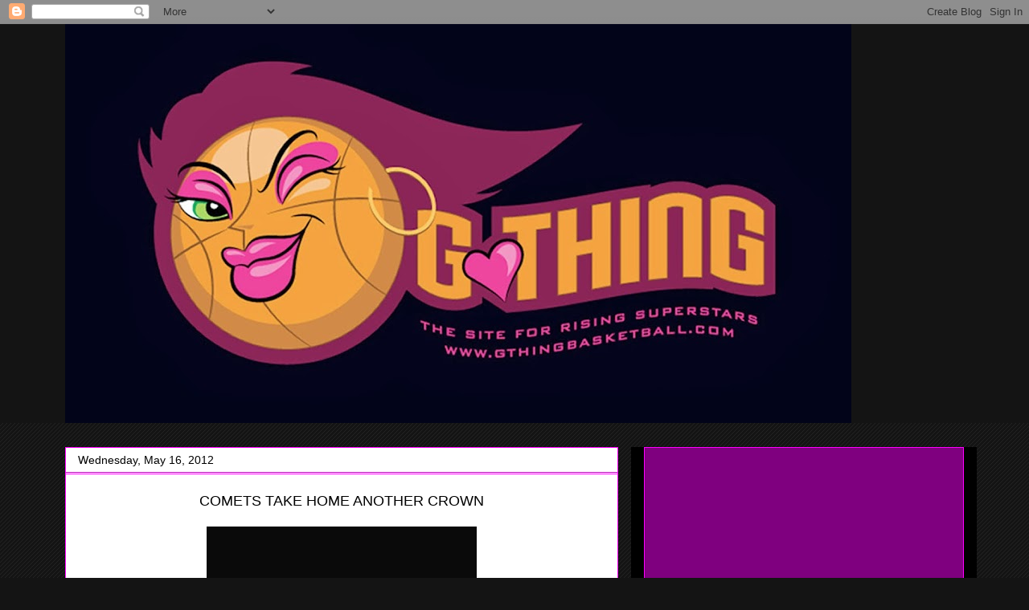

--- FILE ---
content_type: text/html; charset=UTF-8
request_url: https://www.gthingbasketball.com/2012/05/comets-take-home-another-crown-comets_16.html
body_size: 17105
content:
<!DOCTYPE html>
<html class='v2' dir='ltr' lang='en'>
<head>
<link href='https://www.blogger.com/static/v1/widgets/335934321-css_bundle_v2.css' rel='stylesheet' type='text/css'/>
<meta content='width=1100' name='viewport'/>
<meta content='text/html; charset=UTF-8' http-equiv='Content-Type'/>
<meta content='blogger' name='generator'/>
<link href='https://www.gthingbasketball.com/favicon.ico' rel='icon' type='image/x-icon'/>
<link href='https://www.gthingbasketball.com/2012/05/comets-take-home-another-crown-comets_16.html' rel='canonical'/>
<link rel="alternate" type="application/atom+xml" title="GTHINGBASKETBALL - Atom" href="https://www.gthingbasketball.com/feeds/posts/default" />
<link rel="alternate" type="application/rss+xml" title="GTHINGBASKETBALL - RSS" href="https://www.gthingbasketball.com/feeds/posts/default?alt=rss" />
<link rel="service.post" type="application/atom+xml" title="GTHINGBASKETBALL - Atom" href="https://www.blogger.com/feeds/6953437737890945264/posts/default" />

<link rel="alternate" type="application/atom+xml" title="GTHINGBASKETBALL - Atom" href="https://www.gthingbasketball.com/feeds/6976588931142141064/comments/default" />
<!--Can't find substitution for tag [blog.ieCssRetrofitLinks]-->
<link href='http://3.bp.blogspot.com/-EtfjPaTW9OE/T7RhGFpczDI/AAAAAAAAAUI/NJy9qS3zYuo/s320/COMETS+5TH+GRADE.JPG' rel='image_src'/>
<meta content='https://www.gthingbasketball.com/2012/05/comets-take-home-another-crown-comets_16.html' property='og:url'/>
<meta content='GTHINGBASKETBALL' property='og:title'/>
<meta content=' COMETS TAKE HOME ANOTHER CROWN        The Comets brought home another title this weekend when they won the Mid-Atlantic Championships 11U D...' property='og:description'/>
<meta content='//3.bp.blogspot.com/-EtfjPaTW9OE/T7RhGFpczDI/AAAAAAAAAUI/NJy9qS3zYuo/w1200-h630-p-k-no-nu/COMETS+5TH+GRADE.JPG' property='og:image'/>
<title>GTHINGBASKETBALL</title>
<style id='page-skin-1' type='text/css'><!--
/*
-----------------------------------------------
Blogger Template Style
Name:     Awesome Inc.
Designer: Tina Chen
URL:      tinachen.org
----------------------------------------------- */
/* Content
----------------------------------------------- */
body {
font: normal normal 13px Arial, Tahoma, Helvetica, FreeSans, sans-serif;
color: #000000;
background: #141414 url(//www.blogblog.com/1kt/awesomeinc/body_background_dark.png) repeat scroll top left;
}
html body .content-outer {
min-width: 0;
max-width: 100%;
width: 100%;
}
a:link {
text-decoration: none;
color: #ff7fff;
}
a:visited {
text-decoration: none;
color: #be00be;
}
a:hover {
text-decoration: underline;
color: #be00be;
}
.body-fauxcolumn-outer .cap-top {
position: absolute;
z-index: 1;
height: 276px;
width: 100%;
background: transparent url(//www.blogblog.com/1kt/awesomeinc/body_gradient_dark.png) repeat-x scroll top left;
_background-image: none;
}
/* Columns
----------------------------------------------- */
.content-inner {
padding: 0;
}
.header-inner .section {
margin: 0 16px;
}
.tabs-inner .section {
margin: 0 16px;
}
.main-inner {
padding-top: 30px;
}
.main-inner .column-center-inner,
.main-inner .column-left-inner,
.main-inner .column-right-inner {
padding: 0 5px;
}
*+html body .main-inner .column-center-inner {
margin-top: -30px;
}
#layout .main-inner .column-center-inner {
margin-top: 0;
}
/* Header
----------------------------------------------- */
.header-outer {
margin: 0 0 0 0;
background: #141414 none repeat scroll 0 0;
}
.Header h1 {
font: normal bold 40px Arial, Tahoma, Helvetica, FreeSans, sans-serif;
color: #141414;
text-shadow: 0 0 -1px #000000;
}
.Header h1 a {
color: #141414;
}
.Header .description {
font: normal normal 14px Arial, Tahoma, Helvetica, FreeSans, sans-serif;
color: #141414;
}
.header-inner .Header .titlewrapper,
.header-inner .Header .descriptionwrapper {
padding-left: 0;
padding-right: 0;
margin-bottom: 0;
}
.header-inner .Header .titlewrapper {
padding-top: 22px;
}
/* Tabs
----------------------------------------------- */
.tabs-outer {
overflow: hidden;
position: relative;
background: #141414 none repeat scroll 0 0;
}
#layout .tabs-outer {
overflow: visible;
}
.tabs-cap-top, .tabs-cap-bottom {
position: absolute;
width: 100%;
border-top: 1px solid #141414;
}
.tabs-cap-bottom {
bottom: 0;
}
.tabs-inner .widget li a {
display: inline-block;
margin: 0;
padding: .6em 1.5em;
font: normal bold 14px Arial, Tahoma, Helvetica, FreeSans, sans-serif;
color: #141414;
border-top: 1px solid #141414;
border-bottom: 1px solid #141414;
border-left: 1px solid #141414;
height: 16px;
line-height: 16px;
}
.tabs-inner .widget li:last-child a {
border-right: 1px solid #141414;
}
.tabs-inner .widget li.selected a, .tabs-inner .widget li a:hover {
background: #141414 none repeat-x scroll 0 -100px;
color: #000000;
}
/* Headings
----------------------------------------------- */
h2 {
font: normal bold 14px Arial, Tahoma, Helvetica, FreeSans, sans-serif;
color: #ffffff;
}
/* Widgets
----------------------------------------------- */
.main-inner .section {
margin: 0 27px;
padding: 0;
}
.main-inner .column-left-outer,
.main-inner .column-right-outer {
margin-top: 0;
}
#layout .main-inner .column-left-outer,
#layout .main-inner .column-right-outer {
margin-top: 0;
}
.main-inner .column-left-inner,
.main-inner .column-right-inner {
background: #000000 none repeat 0 0;
-moz-box-shadow: 0 0 0 rgba(0, 0, 0, .2);
-webkit-box-shadow: 0 0 0 rgba(0, 0, 0, .2);
-goog-ms-box-shadow: 0 0 0 rgba(0, 0, 0, .2);
box-shadow: 0 0 0 rgba(0, 0, 0, .2);
-moz-border-radius: 0;
-webkit-border-radius: 0;
-goog-ms-border-radius: 0;
border-radius: 0;
}
#layout .main-inner .column-left-inner,
#layout .main-inner .column-right-inner {
margin-top: 0;
}
.sidebar .widget {
font: normal normal 14px Arial, Tahoma, Helvetica, FreeSans, sans-serif;
color: #000000;
}
.sidebar .widget a:link {
color: #141414;
}
.sidebar .widget a:visited {
color: #000000;
}
.sidebar .widget a:hover {
color: #000000;
}
.sidebar .widget h2 {
text-shadow: 0 0 -1px #000000;
}
.main-inner .widget {
background-color: #7f007f;
border: 1px solid #ff00ff;
padding: 0 15px 15px;
margin: 20px -16px;
-moz-box-shadow: 0 0 0 rgba(0, 0, 0, .2);
-webkit-box-shadow: 0 0 0 rgba(0, 0, 0, .2);
-goog-ms-box-shadow: 0 0 0 rgba(0, 0, 0, .2);
box-shadow: 0 0 0 rgba(0, 0, 0, .2);
-moz-border-radius: 0;
-webkit-border-radius: 0;
-goog-ms-border-radius: 0;
border-radius: 0;
}
.main-inner .widget h2 {
margin: 0 -15px;
padding: .6em 15px .5em;
border-bottom: 1px solid #be00be;
}
.footer-inner .widget h2 {
padding: 0 0 .4em;
border-bottom: 1px solid #be00be;
}
.main-inner .widget h2 + div, .footer-inner .widget h2 + div {
border-top: 1px solid #ff00ff;
padding-top: 8px;
}
.main-inner .widget .widget-content {
margin: 0 -15px;
padding: 7px 15px 0;
}
.main-inner .widget ul, .main-inner .widget #ArchiveList ul.flat {
margin: -8px -15px 0;
padding: 0;
list-style: none;
}
.main-inner .widget #ArchiveList {
margin: -8px 0 0;
}
.main-inner .widget ul li, .main-inner .widget #ArchiveList ul.flat li {
padding: .5em 15px;
text-indent: 0;
color: #00ffff;
border-top: 1px solid #ff00ff;
border-bottom: 1px solid #be00be;
}
.main-inner .widget #ArchiveList ul li {
padding-top: .25em;
padding-bottom: .25em;
}
.main-inner .widget ul li:first-child, .main-inner .widget #ArchiveList ul.flat li:first-child {
border-top: none;
}
.main-inner .widget ul li:last-child, .main-inner .widget #ArchiveList ul.flat li:last-child {
border-bottom: none;
}
.post-body {
position: relative;
}
.main-inner .widget .post-body ul {
padding: 0 2.5em;
margin: .5em 0;
list-style: disc;
}
.main-inner .widget .post-body ul li {
padding: 0.25em 0;
margin-bottom: .25em;
color: #000000;
border: none;
}
.footer-inner .widget ul {
padding: 0;
list-style: none;
}
.widget .zippy {
color: #00ffff;
}
/* Posts
----------------------------------------------- */
body .main-inner .Blog {
padding: 0;
margin-bottom: 1em;
background-color: transparent;
border: none;
-moz-box-shadow: 0 0 0 rgba(0, 0, 0, 0);
-webkit-box-shadow: 0 0 0 rgba(0, 0, 0, 0);
-goog-ms-box-shadow: 0 0 0 rgba(0, 0, 0, 0);
box-shadow: 0 0 0 rgba(0, 0, 0, 0);
}
.main-inner .section:last-child .Blog:last-child {
padding: 0;
margin-bottom: 1em;
}
.main-inner .widget h2.date-header {
margin: 0 -15px 1px;
padding: 0 0 0 0;
font: normal normal 14px Arial, Tahoma, Helvetica, FreeSans, sans-serif;
color: #000000;
background: transparent none no-repeat scroll top left;
border-top: 0 solid #ff00ff;
border-bottom: 1px solid #be00be;
-moz-border-radius-topleft: 0;
-moz-border-radius-topright: 0;
-webkit-border-top-left-radius: 0;
-webkit-border-top-right-radius: 0;
border-top-left-radius: 0;
border-top-right-radius: 0;
position: static;
bottom: 100%;
right: 15px;
text-shadow: 0 0 -1px #000000;
}
.main-inner .widget h2.date-header span {
font: normal normal 14px Arial, Tahoma, Helvetica, FreeSans, sans-serif;
display: block;
padding: .5em 15px;
border-left: 0 solid #ff00ff;
border-right: 0 solid #ff00ff;
}
.date-outer {
position: relative;
margin: 30px 0 20px;
padding: 0 15px;
background-color: #ffffff;
border: 1px solid #ff00ff;
-moz-box-shadow: 0 0 0 rgba(0, 0, 0, .2);
-webkit-box-shadow: 0 0 0 rgba(0, 0, 0, .2);
-goog-ms-box-shadow: 0 0 0 rgba(0, 0, 0, .2);
box-shadow: 0 0 0 rgba(0, 0, 0, .2);
-moz-border-radius: 0;
-webkit-border-radius: 0;
-goog-ms-border-radius: 0;
border-radius: 0;
}
.date-outer:first-child {
margin-top: 0;
}
.date-outer:last-child {
margin-bottom: 20px;
-moz-border-radius-bottomleft: 0;
-moz-border-radius-bottomright: 0;
-webkit-border-bottom-left-radius: 0;
-webkit-border-bottom-right-radius: 0;
-goog-ms-border-bottom-left-radius: 0;
-goog-ms-border-bottom-right-radius: 0;
border-bottom-left-radius: 0;
border-bottom-right-radius: 0;
}
.date-posts {
margin: 0 -15px;
padding: 0 15px;
clear: both;
}
.post-outer, .inline-ad {
border-top: 1px solid #ff00ff;
margin: 0 -15px;
padding: 15px 15px;
}
.post-outer {
padding-bottom: 10px;
}
.post-outer:first-child {
padding-top: 0;
border-top: none;
}
.post-outer:last-child, .inline-ad:last-child {
border-bottom: none;
}
.post-body {
position: relative;
}
.post-body img {
padding: 8px;
background: #0a0a0a;
border: 1px solid #ffffff;
-moz-box-shadow: 0 0 0 rgba(0, 0, 0, .2);
-webkit-box-shadow: 0 0 0 rgba(0, 0, 0, .2);
box-shadow: 0 0 0 rgba(0, 0, 0, .2);
-moz-border-radius: 0;
-webkit-border-radius: 0;
border-radius: 0;
}
h3.post-title, h4 {
font: normal bold 22px Arial, Tahoma, Helvetica, FreeSans, sans-serif;
color: #000000;
}
h3.post-title a {
font: normal bold 22px Arial, Tahoma, Helvetica, FreeSans, sans-serif;
color: #000000;
}
h3.post-title a:hover {
color: #be00be;
text-decoration: underline;
}
.post-header {
margin: 0 0 1em;
}
.post-body {
line-height: 1.4;
}
.post-outer h2 {
color: #000000;
}
.post-footer {
margin: 1.5em 0 0;
}
#blog-pager {
padding: 15px;
font-size: 120%;
background-color: #ffffff;
border: 1px solid #ff00ff;
-moz-box-shadow: 0 0 0 rgba(0, 0, 0, .2);
-webkit-box-shadow: 0 0 0 rgba(0, 0, 0, .2);
-goog-ms-box-shadow: 0 0 0 rgba(0, 0, 0, .2);
box-shadow: 0 0 0 rgba(0, 0, 0, .2);
-moz-border-radius: 0;
-webkit-border-radius: 0;
-goog-ms-border-radius: 0;
border-radius: 0;
-moz-border-radius-topleft: 0;
-moz-border-radius-topright: 0;
-webkit-border-top-left-radius: 0;
-webkit-border-top-right-radius: 0;
-goog-ms-border-top-left-radius: 0;
-goog-ms-border-top-right-radius: 0;
border-top-left-radius: 0;
border-top-right-radius-topright: 0;
margin-top: 1em;
}
.blog-feeds, .post-feeds {
margin: 1em 0;
text-align: center;
color: #000000;
}
.blog-feeds a, .post-feeds a {
color: #ff7fff;
}
.blog-feeds a:visited, .post-feeds a:visited {
color: #be00be;
}
.blog-feeds a:hover, .post-feeds a:hover {
color: #be00be;
}
.post-outer .comments {
margin-top: 2em;
}
/* Comments
----------------------------------------------- */
.comments .comments-content .icon.blog-author {
background-repeat: no-repeat;
background-image: url([data-uri]);
}
.comments .comments-content .loadmore a {
border-top: 1px solid #141414;
border-bottom: 1px solid #141414;
}
.comments .continue {
border-top: 2px solid #141414;
}
/* Footer
----------------------------------------------- */
.footer-outer {
margin: -0 0 -1px;
padding: 0 0 0;
color: #000000;
overflow: hidden;
}
.footer-fauxborder-left {
border-top: 1px solid #ff00ff;
background: #7f007f none repeat scroll 0 0;
-moz-box-shadow: 0 0 0 rgba(0, 0, 0, .2);
-webkit-box-shadow: 0 0 0 rgba(0, 0, 0, .2);
-goog-ms-box-shadow: 0 0 0 rgba(0, 0, 0, .2);
box-shadow: 0 0 0 rgba(0, 0, 0, .2);
margin: 0 -0;
}
/* Mobile
----------------------------------------------- */
body.mobile {
background-size: auto;
}
.mobile .body-fauxcolumn-outer {
background: transparent none repeat scroll top left;
}
*+html body.mobile .main-inner .column-center-inner {
margin-top: 0;
}
.mobile .main-inner .widget {
padding: 0 0 15px;
}
.mobile .main-inner .widget h2 + div,
.mobile .footer-inner .widget h2 + div {
border-top: none;
padding-top: 0;
}
.mobile .footer-inner .widget h2 {
padding: 0.5em 0;
border-bottom: none;
}
.mobile .main-inner .widget .widget-content {
margin: 0;
padding: 7px 0 0;
}
.mobile .main-inner .widget ul,
.mobile .main-inner .widget #ArchiveList ul.flat {
margin: 0 -15px 0;
}
.mobile .main-inner .widget h2.date-header {
right: 0;
}
.mobile .date-header span {
padding: 0.4em 0;
}
.mobile .date-outer:first-child {
margin-bottom: 0;
border: 1px solid #ff00ff;
-moz-border-radius-topleft: 0;
-moz-border-radius-topright: 0;
-webkit-border-top-left-radius: 0;
-webkit-border-top-right-radius: 0;
-goog-ms-border-top-left-radius: 0;
-goog-ms-border-top-right-radius: 0;
border-top-left-radius: 0;
border-top-right-radius: 0;
}
.mobile .date-outer {
border-color: #ff00ff;
border-width: 0 1px 1px;
}
.mobile .date-outer:last-child {
margin-bottom: 0;
}
.mobile .main-inner {
padding: 0;
}
.mobile .header-inner .section {
margin: 0;
}
.mobile .post-outer, .mobile .inline-ad {
padding: 5px 0;
}
.mobile .tabs-inner .section {
margin: 0 10px;
}
.mobile .main-inner .widget h2 {
margin: 0;
padding: 0;
}
.mobile .main-inner .widget h2.date-header span {
padding: 0;
}
.mobile .main-inner .widget .widget-content {
margin: 0;
padding: 7px 0 0;
}
.mobile #blog-pager {
border: 1px solid transparent;
background: #7f007f none repeat scroll 0 0;
}
.mobile .main-inner .column-left-inner,
.mobile .main-inner .column-right-inner {
background: #000000 none repeat 0 0;
-moz-box-shadow: none;
-webkit-box-shadow: none;
-goog-ms-box-shadow: none;
box-shadow: none;
}
.mobile .date-posts {
margin: 0;
padding: 0;
}
.mobile .footer-fauxborder-left {
margin: 0;
border-top: inherit;
}
.mobile .main-inner .section:last-child .Blog:last-child {
margin-bottom: 0;
}
.mobile-index-contents {
color: #000000;
}
.mobile .mobile-link-button {
background: #ff7fff none repeat scroll 0 0;
}
.mobile-link-button a:link, .mobile-link-button a:visited {
color: #ffffff;
}
.mobile .tabs-inner .PageList .widget-content {
background: transparent;
border-top: 1px solid;
border-color: #141414;
color: #141414;
}
.mobile .tabs-inner .PageList .widget-content .pagelist-arrow {
border-left: 1px solid #141414;
}

--></style>
<style id='template-skin-1' type='text/css'><!--
body {
min-width: 1150px;
}
.content-outer, .content-fauxcolumn-outer, .region-inner {
min-width: 1150px;
max-width: 1150px;
_width: 1150px;
}
.main-inner .columns {
padding-left: 0;
padding-right: 430px;
}
.main-inner .fauxcolumn-center-outer {
left: 0;
right: 430px;
/* IE6 does not respect left and right together */
_width: expression(this.parentNode.offsetWidth -
parseInt("0") -
parseInt("430px") + 'px');
}
.main-inner .fauxcolumn-left-outer {
width: 0;
}
.main-inner .fauxcolumn-right-outer {
width: 430px;
}
.main-inner .column-left-outer {
width: 0;
right: 100%;
margin-left: -0;
}
.main-inner .column-right-outer {
width: 430px;
margin-right: -430px;
}
#layout {
min-width: 0;
}
#layout .content-outer {
min-width: 0;
width: 800px;
}
#layout .region-inner {
min-width: 0;
width: auto;
}
body#layout div.add_widget {
padding: 8px;
}
body#layout div.add_widget a {
margin-left: 32px;
}
--></style>
<link href='https://www.blogger.com/dyn-css/authorization.css?targetBlogID=6953437737890945264&amp;zx=02d2321c-b73f-444a-8970-fa569d6bb4fa' media='none' onload='if(media!=&#39;all&#39;)media=&#39;all&#39;' rel='stylesheet'/><noscript><link href='https://www.blogger.com/dyn-css/authorization.css?targetBlogID=6953437737890945264&amp;zx=02d2321c-b73f-444a-8970-fa569d6bb4fa' rel='stylesheet'/></noscript>
<meta name='google-adsense-platform-account' content='ca-host-pub-1556223355139109'/>
<meta name='google-adsense-platform-domain' content='blogspot.com'/>

</head>
<body class='loading variant-dark'>
<div class='navbar section' id='navbar' name='Navbar'><div class='widget Navbar' data-version='1' id='Navbar1'><script type="text/javascript">
    function setAttributeOnload(object, attribute, val) {
      if(window.addEventListener) {
        window.addEventListener('load',
          function(){ object[attribute] = val; }, false);
      } else {
        window.attachEvent('onload', function(){ object[attribute] = val; });
      }
    }
  </script>
<div id="navbar-iframe-container"></div>
<script type="text/javascript" src="https://apis.google.com/js/platform.js"></script>
<script type="text/javascript">
      gapi.load("gapi.iframes:gapi.iframes.style.bubble", function() {
        if (gapi.iframes && gapi.iframes.getContext) {
          gapi.iframes.getContext().openChild({
              url: 'https://www.blogger.com/navbar/6953437737890945264?po\x3d6976588931142141064\x26origin\x3dhttps://www.gthingbasketball.com',
              where: document.getElementById("navbar-iframe-container"),
              id: "navbar-iframe"
          });
        }
      });
    </script><script type="text/javascript">
(function() {
var script = document.createElement('script');
script.type = 'text/javascript';
script.src = '//pagead2.googlesyndication.com/pagead/js/google_top_exp.js';
var head = document.getElementsByTagName('head')[0];
if (head) {
head.appendChild(script);
}})();
</script>
</div></div>
<div class='body-fauxcolumns'>
<div class='fauxcolumn-outer body-fauxcolumn-outer'>
<div class='cap-top'>
<div class='cap-left'></div>
<div class='cap-right'></div>
</div>
<div class='fauxborder-left'>
<div class='fauxborder-right'></div>
<div class='fauxcolumn-inner'>
</div>
</div>
<div class='cap-bottom'>
<div class='cap-left'></div>
<div class='cap-right'></div>
</div>
</div>
</div>
<div class='content'>
<div class='content-fauxcolumns'>
<div class='fauxcolumn-outer content-fauxcolumn-outer'>
<div class='cap-top'>
<div class='cap-left'></div>
<div class='cap-right'></div>
</div>
<div class='fauxborder-left'>
<div class='fauxborder-right'></div>
<div class='fauxcolumn-inner'>
</div>
</div>
<div class='cap-bottom'>
<div class='cap-left'></div>
<div class='cap-right'></div>
</div>
</div>
</div>
<div class='content-outer'>
<div class='content-cap-top cap-top'>
<div class='cap-left'></div>
<div class='cap-right'></div>
</div>
<div class='fauxborder-left content-fauxborder-left'>
<div class='fauxborder-right content-fauxborder-right'></div>
<div class='content-inner'>
<header>
<div class='header-outer'>
<div class='header-cap-top cap-top'>
<div class='cap-left'></div>
<div class='cap-right'></div>
</div>
<div class='fauxborder-left header-fauxborder-left'>
<div class='fauxborder-right header-fauxborder-right'></div>
<div class='region-inner header-inner'>
<div class='header section' id='header' name='Header'><div class='widget Header' data-version='1' id='Header1'>
<div id='header-inner'>
<a href='https://www.gthingbasketball.com/' style='display: block'>
<img alt='GTHINGBASKETBALL' height='497px; ' id='Header1_headerimg' src='https://blogger.googleusercontent.com/img/b/R29vZ2xl/AVvXsEjIhF3zHiuoDLq2A9MIOGFfAPjiLRFUdojM253mcW3SuQn5JBs47HqUOTWrawNXGh9f-QENslB8E9U9H0tloYXIQl9MtnQ8UUDkR0XIdcj2p5BvqoC-mi7K65MZ0YWXsKLRh2Sb1vse/s978/G+THING+LOGO+1.jpg' style='display: block' width='978px; '/>
</a>
</div>
</div></div>
</div>
</div>
<div class='header-cap-bottom cap-bottom'>
<div class='cap-left'></div>
<div class='cap-right'></div>
</div>
</div>
</header>
<div class='tabs-outer'>
<div class='tabs-cap-top cap-top'>
<div class='cap-left'></div>
<div class='cap-right'></div>
</div>
<div class='fauxborder-left tabs-fauxborder-left'>
<div class='fauxborder-right tabs-fauxborder-right'></div>
<div class='region-inner tabs-inner'>
<div class='tabs no-items section' id='crosscol' name='Cross-Column'></div>
<div class='tabs no-items section' id='crosscol-overflow' name='Cross-Column 2'></div>
</div>
</div>
<div class='tabs-cap-bottom cap-bottom'>
<div class='cap-left'></div>
<div class='cap-right'></div>
</div>
</div>
<div class='main-outer'>
<div class='main-cap-top cap-top'>
<div class='cap-left'></div>
<div class='cap-right'></div>
</div>
<div class='fauxborder-left main-fauxborder-left'>
<div class='fauxborder-right main-fauxborder-right'></div>
<div class='region-inner main-inner'>
<div class='columns fauxcolumns'>
<div class='fauxcolumn-outer fauxcolumn-center-outer'>
<div class='cap-top'>
<div class='cap-left'></div>
<div class='cap-right'></div>
</div>
<div class='fauxborder-left'>
<div class='fauxborder-right'></div>
<div class='fauxcolumn-inner'>
</div>
</div>
<div class='cap-bottom'>
<div class='cap-left'></div>
<div class='cap-right'></div>
</div>
</div>
<div class='fauxcolumn-outer fauxcolumn-left-outer'>
<div class='cap-top'>
<div class='cap-left'></div>
<div class='cap-right'></div>
</div>
<div class='fauxborder-left'>
<div class='fauxborder-right'></div>
<div class='fauxcolumn-inner'>
</div>
</div>
<div class='cap-bottom'>
<div class='cap-left'></div>
<div class='cap-right'></div>
</div>
</div>
<div class='fauxcolumn-outer fauxcolumn-right-outer'>
<div class='cap-top'>
<div class='cap-left'></div>
<div class='cap-right'></div>
</div>
<div class='fauxborder-left'>
<div class='fauxborder-right'></div>
<div class='fauxcolumn-inner'>
</div>
</div>
<div class='cap-bottom'>
<div class='cap-left'></div>
<div class='cap-right'></div>
</div>
</div>
<!-- corrects IE6 width calculation -->
<div class='columns-inner'>
<div class='column-center-outer'>
<div class='column-center-inner'>
<div class='main section' id='main' name='Main'><div class='widget Blog' data-version='1' id='Blog1'>
<div class='blog-posts hfeed'>

          <div class="date-outer">
        
<h2 class='date-header'><span>Wednesday, May 16, 2012</span></h2>

          <div class="date-posts">
        
<div class='post-outer'>
<div class='post hentry uncustomized-post-template' itemprop='blogPost' itemscope='itemscope' itemtype='http://schema.org/BlogPosting'>
<meta content='http://3.bp.blogspot.com/-EtfjPaTW9OE/T7RhGFpczDI/AAAAAAAAAUI/NJy9qS3zYuo/s320/COMETS+5TH+GRADE.JPG' itemprop='image_url'/>
<meta content='6953437737890945264' itemprop='blogId'/>
<meta content='6976588931142141064' itemprop='postId'/>
<a name='6976588931142141064'></a>
<div class='post-header'>
<div class='post-header-line-1'></div>
</div>
<div class='post-body entry-content' id='post-body-6976588931142141064' itemprop='description articleBody'>
<div class="separator" style="clear: both; text-align: center;">
<span style="font-size: large;">COMETS TAKE HOME ANOTHER CROWN</span></div>
<br />
<div class="separator" style="clear: both; text-align: center;">
<a href="//3.bp.blogspot.com/-EtfjPaTW9OE/T7RhGFpczDI/AAAAAAAAAUI/NJy9qS3zYuo/s1600/COMETS+5TH+GRADE.JPG" imageanchor="1" style="margin-left: 1em; margin-right: 1em;"><img border="0" height="293" src="//3.bp.blogspot.com/-EtfjPaTW9OE/T7RhGFpczDI/AAAAAAAAAUI/NJy9qS3zYuo/s320/COMETS+5TH+GRADE.JPG" width="320"></a></div>
<div class="separator" style="clear: both; text-align: center;">
<br /></div>
<div class="separator" style="clear: both; text-align: center;">
<span style="color: white;">The Comets brought home another title this weekend when they won the Mid-Atlantic Championships 11U Division. They went 5-0 in the tournament, in which they were lead by point guard Lauren Ross. The Comets also got a big contribution from Amayla Sharif and the reserves.</span>&nbsp;</div>
<div class="separator" style="clear: both; text-align: center;">
<br /></div>
<div class="separator" style="clear: both; text-align: center;">
&nbsp;&nbsp;<span style="color: magenta;">Roster:</span> <span style="color: white;">Amayla&nbsp;Sharif &nbsp; </span></div>
<div class="separator" style="clear: both; text-align: center;">
<span style="color: white;">&nbsp;&nbsp;&nbsp;&nbsp;&nbsp;&nbsp;&nbsp;&nbsp; &nbsp; Lauren Ross&nbsp; </span></div>
<div class="separator" style="clear: both; text-align: center;">
<span style="color: white;">&nbsp;&nbsp;&nbsp;&nbsp;&nbsp;&nbsp;&nbsp;&nbsp;&nbsp;&nbsp;&nbsp; D'erra Townes</span></div>
<div class="separator" style="clear: both; text-align: center;">
<span style="color: white;">&nbsp;&nbsp;&nbsp;&nbsp;&nbsp;&nbsp;&nbsp;&nbsp;&nbsp;&nbsp;&nbsp;&nbsp;&nbsp; Mandy McGurk</span></div>
<div class="separator" style="clear: both; text-align: center;">
<span style="color: white;">&nbsp;&nbsp;&nbsp;&nbsp;&nbsp;&nbsp;&nbsp;&nbsp;&nbsp;&nbsp;&nbsp;&nbsp;&nbsp;&nbsp;&nbsp;&nbsp; Sammie McCarter</span></div>
<div class="separator" style="clear: both; text-align: center;">
<span style="color: white;">&nbsp;&nbsp;&nbsp;&nbsp;&nbsp;&nbsp;&nbsp; Katie Leone</span></div>
<div class="separator" style="clear: both; text-align: center;">
<span style="color: white;">&nbsp;&nbsp;&nbsp;&nbsp;&nbsp;&nbsp;&nbsp; Tess Humes</span></div>
<div class="separator" style="clear: both; text-align: center;">
<span style="color: white;">&nbsp;&nbsp;&nbsp;&nbsp;&nbsp;&nbsp;&nbsp;&nbsp; Alisha Lewis</span></div>
<div class="separator" style="clear: both; text-align: center;">
<span style="color: white;">&nbsp;&nbsp;&nbsp;&nbsp;&nbsp;&nbsp;&nbsp;&nbsp;&nbsp;&nbsp;&nbsp;&nbsp;&nbsp; Jaycee Webster&nbsp; </span></div>
<div class="separator" style="clear: both; text-align: center;">
<span style="color: white;">&nbsp;&nbsp;&nbsp;&nbsp;&nbsp;&nbsp;&nbsp;&nbsp;&nbsp;&nbsp; Maggie Pina &nbsp;</span></div>
<div class="separator" style="clear: both; text-align: center;">
<span style="color: white;">&nbsp;&nbsp;&nbsp;&nbsp;&nbsp;&nbsp;&nbsp;&nbsp;&nbsp; Amber Gemer</span></div>
<div class="separator" style="clear: both; text-align: center;">
<span style="color: black;"><br /></span></div>
<div class="separator" style="clear: both; text-align: center;">
<br /></div>
<div class="separator" style="clear: both; text-align: center;">
<span style="color: magenta;">Coaches:</span><span style="color: white;"> </span><span style="color: white;">Lex Hazinsky&nbsp;&nbsp;&nbsp;&nbsp;&nbsp;&nbsp;&nbsp;&nbsp;&nbsp; </span></div>
<div class="separator" style="clear: both; text-align: center;">
<span style="color: white;">&nbsp;&nbsp;&nbsp;&nbsp;&nbsp;&nbsp;&nbsp;&nbsp;&nbsp;&nbsp;&nbsp;&nbsp;&nbsp;&nbsp;&nbsp;&nbsp;&nbsp;&nbsp;&nbsp;&nbsp;&nbsp;&nbsp;&nbsp;&nbsp;&nbsp;&nbsp;&nbsp;&nbsp;&nbsp;&nbsp;&nbsp; Deb Charmela &nbsp;&nbsp;&nbsp;&nbsp;&nbsp;&nbsp;&nbsp;&nbsp;&nbsp;&nbsp;&nbsp;&nbsp;&nbsp;&nbsp;&nbsp;&nbsp;&nbsp;&nbsp;&nbsp;&nbsp;&nbsp;&nbsp;&nbsp;&nbsp; </span></div>
<div class="separator" style="clear: both; text-align: center;">
<span style="color: black;"><span style="color: white;">&nbsp;&nbsp; Carly</span>&nbsp;&nbsp;&nbsp;&nbsp;&nbsp;&nbsp;&nbsp;&nbsp;&nbsp; &nbsp;</span></div>
<div class="separator" style="clear: both; text-align: center;">
<br /></div>
<div class="separator" style="clear: both; text-align: center;">
<br /></div>
<div class="separator" style="clear: both; text-align: center;">
<br /></div>
<div class="separator" style="clear: both; text-align: center;">
<br /></div>
<div class="separator" style="clear: both; text-align: center;">
&nbsp; </div>
<div class="separator" style="clear: both; text-align: center;">
<br /></div>
<div style='clear: both;'></div>
</div>
<div class='post-footer'>
<div class='post-footer-line post-footer-line-1'>
<span class='post-author vcard'>
Posted by
<span class='fn' itemprop='author' itemscope='itemscope' itemtype='http://schema.org/Person'>
<meta content='https://www.blogger.com/profile/12137598509376352866' itemprop='url'/>
<a class='g-profile' href='https://www.blogger.com/profile/12137598509376352866' rel='author' title='author profile'>
<span itemprop='name'>Gthingbasketball</span>
</a>
</span>
</span>
<span class='post-timestamp'>
at
<meta content='https://www.gthingbasketball.com/2012/05/comets-take-home-another-crown-comets_16.html' itemprop='url'/>
<a class='timestamp-link' href='https://www.gthingbasketball.com/2012/05/comets-take-home-another-crown-comets_16.html' rel='bookmark' title='permanent link'><abbr class='published' itemprop='datePublished' title='2012-05-16T19:56:00-07:00'>7:56&#8239;PM</abbr></a>
</span>
<span class='post-comment-link'>
</span>
<span class='post-icons'>
<span class='item-action'>
<a href='https://www.blogger.com/email-post/6953437737890945264/6976588931142141064' title='Email Post'>
<img alt='' class='icon-action' height='13' src='https://resources.blogblog.com/img/icon18_email.gif' width='18'/>
</a>
</span>
<span class='item-control blog-admin pid-772725551'>
<a href='https://www.blogger.com/post-edit.g?blogID=6953437737890945264&postID=6976588931142141064&from=pencil' title='Edit Post'>
<img alt='' class='icon-action' height='18' src='https://resources.blogblog.com/img/icon18_edit_allbkg.gif' width='18'/>
</a>
</span>
</span>
<div class='post-share-buttons goog-inline-block'>
</div>
</div>
<div class='post-footer-line post-footer-line-2'>
<span class='post-labels'>
</span>
</div>
<div class='post-footer-line post-footer-line-3'>
<span class='post-location'>
</span>
</div>
</div>
</div>
<div class='comments' id='comments'>
<a name='comments'></a>
</div>
</div>

        </div></div>
      
</div>
<div class='blog-pager' id='blog-pager'>
<span id='blog-pager-newer-link'>
<a class='blog-pager-newer-link' href='https://www.gthingbasketball.com/2012/05/image-profile-mary-kate-gedakatarheels.html' id='Blog1_blog-pager-newer-link' title='Newer Post'>Newer Post</a>
</span>
<span id='blog-pager-older-link'>
<a class='blog-pager-older-link' href='https://www.gthingbasketball.com/2012/05/image-profilehonesty-graysonlady-heat.html' id='Blog1_blog-pager-older-link' title='Older Post'>Older Post</a>
</span>
<a class='home-link' href='https://www.gthingbasketball.com/'>Home</a>
</div>
<div class='clear'></div>
<div class='post-feeds'>
</div>
</div></div>
</div>
</div>
<div class='column-left-outer'>
<div class='column-left-inner'>
<aside>
</aside>
</div>
</div>
<div class='column-right-outer'>
<div class='column-right-inner'>
<aside>
<div class='sidebar section' id='sidebar-right-1'><div class='widget HTML' data-version='1' id='HTML46'>
<div class='widget-content'>
<iframe width="368" height="480" src="https://www.youtube.com/embed/unj46upteuI" title=""no degree in relationships" EP.1 FT KENNETH "kp" PANNELL" frameborder="0" allow="accelerometer; autoplay; clipboard-write; encrypted-media; gyroscope; picture-in-picture" allowfullscreen></iframe>
</div>
<div class='clear'></div>
</div><div class='widget Image' data-version='1' id='Image1'>
<h2>Winter Series Session 2 Dec 3 - 4</h2>
<div class='widget-content'>
<img alt='Winter Series Session 2 Dec 3 - 4' height='394' id='Image1_img' src='https://blogger.googleusercontent.com/img/a/AVvXsEgCziKJXDrUfj2nRUzcZGDOVM9sKK3WOrEOCajKwiwE5aCZoWv-vJGk_6-eZ67lC-aAlX7aub_aopJo7XgHWXnCcjq2mVcueO1xdIIQyU40cgVOUzwYY9Z3WGMdFwuJaOj8AybVkvkdJ6Fqbh9Qgwk17C6hhOzadqCLSX9v2ipOKEknAahgjIX-ODEL=s394' width='366'/>
<br/>
<span class='caption'>Recap Of Session 2 Coming Soon!</span>
</div>
<div class='clear'></div>
</div><div class='widget BlogArchive' data-version='1' id='BlogArchive1'>
<h2>Gthing Basketball List Of Archives And Older Post</h2>
<div class='widget-content'>
<div id='ArchiveList'>
<div id='BlogArchive1_ArchiveList'>
<ul class='hierarchy'>
<li class='archivedate collapsed'>
<a class='toggle' href='javascript:void(0)'>
<span class='zippy'>

        &#9658;&#160;
      
</span>
</a>
<a class='post-count-link' href='https://www.gthingbasketball.com/2023/'>
2023
</a>
<span class='post-count' dir='ltr'>(3)</span>
<ul class='hierarchy'>
<li class='archivedate collapsed'>
<a class='toggle' href='javascript:void(0)'>
<span class='zippy'>

        &#9658;&#160;
      
</span>
</a>
<a class='post-count-link' href='https://www.gthingbasketball.com/2023/05/'>
May
</a>
<span class='post-count' dir='ltr'>(1)</span>
</li>
</ul>
<ul class='hierarchy'>
<li class='archivedate collapsed'>
<a class='toggle' href='javascript:void(0)'>
<span class='zippy'>

        &#9658;&#160;
      
</span>
</a>
<a class='post-count-link' href='https://www.gthingbasketball.com/2023/03/'>
March
</a>
<span class='post-count' dir='ltr'>(1)</span>
</li>
</ul>
<ul class='hierarchy'>
<li class='archivedate collapsed'>
<a class='toggle' href='javascript:void(0)'>
<span class='zippy'>

        &#9658;&#160;
      
</span>
</a>
<a class='post-count-link' href='https://www.gthingbasketball.com/2023/02/'>
February
</a>
<span class='post-count' dir='ltr'>(1)</span>
</li>
</ul>
</li>
</ul>
<ul class='hierarchy'>
<li class='archivedate collapsed'>
<a class='toggle' href='javascript:void(0)'>
<span class='zippy'>

        &#9658;&#160;
      
</span>
</a>
<a class='post-count-link' href='https://www.gthingbasketball.com/2022/'>
2022
</a>
<span class='post-count' dir='ltr'>(4)</span>
<ul class='hierarchy'>
<li class='archivedate collapsed'>
<a class='toggle' href='javascript:void(0)'>
<span class='zippy'>

        &#9658;&#160;
      
</span>
</a>
<a class='post-count-link' href='https://www.gthingbasketball.com/2022/12/'>
December
</a>
<span class='post-count' dir='ltr'>(1)</span>
</li>
</ul>
<ul class='hierarchy'>
<li class='archivedate collapsed'>
<a class='toggle' href='javascript:void(0)'>
<span class='zippy'>

        &#9658;&#160;
      
</span>
</a>
<a class='post-count-link' href='https://www.gthingbasketball.com/2022/11/'>
November
</a>
<span class='post-count' dir='ltr'>(1)</span>
</li>
</ul>
<ul class='hierarchy'>
<li class='archivedate collapsed'>
<a class='toggle' href='javascript:void(0)'>
<span class='zippy'>

        &#9658;&#160;
      
</span>
</a>
<a class='post-count-link' href='https://www.gthingbasketball.com/2022/07/'>
July
</a>
<span class='post-count' dir='ltr'>(1)</span>
</li>
</ul>
<ul class='hierarchy'>
<li class='archivedate collapsed'>
<a class='toggle' href='javascript:void(0)'>
<span class='zippy'>

        &#9658;&#160;
      
</span>
</a>
<a class='post-count-link' href='https://www.gthingbasketball.com/2022/04/'>
April
</a>
<span class='post-count' dir='ltr'>(1)</span>
</li>
</ul>
</li>
</ul>
<ul class='hierarchy'>
<li class='archivedate collapsed'>
<a class='toggle' href='javascript:void(0)'>
<span class='zippy'>

        &#9658;&#160;
      
</span>
</a>
<a class='post-count-link' href='https://www.gthingbasketball.com/2021/'>
2021
</a>
<span class='post-count' dir='ltr'>(1)</span>
<ul class='hierarchy'>
<li class='archivedate collapsed'>
<a class='toggle' href='javascript:void(0)'>
<span class='zippy'>

        &#9658;&#160;
      
</span>
</a>
<a class='post-count-link' href='https://www.gthingbasketball.com/2021/05/'>
May
</a>
<span class='post-count' dir='ltr'>(1)</span>
</li>
</ul>
</li>
</ul>
<ul class='hierarchy'>
<li class='archivedate collapsed'>
<a class='toggle' href='javascript:void(0)'>
<span class='zippy'>

        &#9658;&#160;
      
</span>
</a>
<a class='post-count-link' href='https://www.gthingbasketball.com/2020/'>
2020
</a>
<span class='post-count' dir='ltr'>(9)</span>
<ul class='hierarchy'>
<li class='archivedate collapsed'>
<a class='toggle' href='javascript:void(0)'>
<span class='zippy'>

        &#9658;&#160;
      
</span>
</a>
<a class='post-count-link' href='https://www.gthingbasketball.com/2020/02/'>
February
</a>
<span class='post-count' dir='ltr'>(4)</span>
</li>
</ul>
<ul class='hierarchy'>
<li class='archivedate collapsed'>
<a class='toggle' href='javascript:void(0)'>
<span class='zippy'>

        &#9658;&#160;
      
</span>
</a>
<a class='post-count-link' href='https://www.gthingbasketball.com/2020/01/'>
January
</a>
<span class='post-count' dir='ltr'>(5)</span>
</li>
</ul>
</li>
</ul>
<ul class='hierarchy'>
<li class='archivedate collapsed'>
<a class='toggle' href='javascript:void(0)'>
<span class='zippy'>

        &#9658;&#160;
      
</span>
</a>
<a class='post-count-link' href='https://www.gthingbasketball.com/2019/'>
2019
</a>
<span class='post-count' dir='ltr'>(22)</span>
<ul class='hierarchy'>
<li class='archivedate collapsed'>
<a class='toggle' href='javascript:void(0)'>
<span class='zippy'>

        &#9658;&#160;
      
</span>
</a>
<a class='post-count-link' href='https://www.gthingbasketball.com/2019/09/'>
September
</a>
<span class='post-count' dir='ltr'>(1)</span>
</li>
</ul>
<ul class='hierarchy'>
<li class='archivedate collapsed'>
<a class='toggle' href='javascript:void(0)'>
<span class='zippy'>

        &#9658;&#160;
      
</span>
</a>
<a class='post-count-link' href='https://www.gthingbasketball.com/2019/08/'>
August
</a>
<span class='post-count' dir='ltr'>(1)</span>
</li>
</ul>
<ul class='hierarchy'>
<li class='archivedate collapsed'>
<a class='toggle' href='javascript:void(0)'>
<span class='zippy'>

        &#9658;&#160;
      
</span>
</a>
<a class='post-count-link' href='https://www.gthingbasketball.com/2019/07/'>
July
</a>
<span class='post-count' dir='ltr'>(1)</span>
</li>
</ul>
<ul class='hierarchy'>
<li class='archivedate collapsed'>
<a class='toggle' href='javascript:void(0)'>
<span class='zippy'>

        &#9658;&#160;
      
</span>
</a>
<a class='post-count-link' href='https://www.gthingbasketball.com/2019/06/'>
June
</a>
<span class='post-count' dir='ltr'>(1)</span>
</li>
</ul>
<ul class='hierarchy'>
<li class='archivedate collapsed'>
<a class='toggle' href='javascript:void(0)'>
<span class='zippy'>

        &#9658;&#160;
      
</span>
</a>
<a class='post-count-link' href='https://www.gthingbasketball.com/2019/05/'>
May
</a>
<span class='post-count' dir='ltr'>(6)</span>
</li>
</ul>
<ul class='hierarchy'>
<li class='archivedate collapsed'>
<a class='toggle' href='javascript:void(0)'>
<span class='zippy'>

        &#9658;&#160;
      
</span>
</a>
<a class='post-count-link' href='https://www.gthingbasketball.com/2019/04/'>
April
</a>
<span class='post-count' dir='ltr'>(2)</span>
</li>
</ul>
<ul class='hierarchy'>
<li class='archivedate collapsed'>
<a class='toggle' href='javascript:void(0)'>
<span class='zippy'>

        &#9658;&#160;
      
</span>
</a>
<a class='post-count-link' href='https://www.gthingbasketball.com/2019/03/'>
March
</a>
<span class='post-count' dir='ltr'>(3)</span>
</li>
</ul>
<ul class='hierarchy'>
<li class='archivedate collapsed'>
<a class='toggle' href='javascript:void(0)'>
<span class='zippy'>

        &#9658;&#160;
      
</span>
</a>
<a class='post-count-link' href='https://www.gthingbasketball.com/2019/02/'>
February
</a>
<span class='post-count' dir='ltr'>(6)</span>
</li>
</ul>
<ul class='hierarchy'>
<li class='archivedate collapsed'>
<a class='toggle' href='javascript:void(0)'>
<span class='zippy'>

        &#9658;&#160;
      
</span>
</a>
<a class='post-count-link' href='https://www.gthingbasketball.com/2019/01/'>
January
</a>
<span class='post-count' dir='ltr'>(1)</span>
</li>
</ul>
</li>
</ul>
<ul class='hierarchy'>
<li class='archivedate collapsed'>
<a class='toggle' href='javascript:void(0)'>
<span class='zippy'>

        &#9658;&#160;
      
</span>
</a>
<a class='post-count-link' href='https://www.gthingbasketball.com/2018/'>
2018
</a>
<span class='post-count' dir='ltr'>(65)</span>
<ul class='hierarchy'>
<li class='archivedate collapsed'>
<a class='toggle' href='javascript:void(0)'>
<span class='zippy'>

        &#9658;&#160;
      
</span>
</a>
<a class='post-count-link' href='https://www.gthingbasketball.com/2018/12/'>
December
</a>
<span class='post-count' dir='ltr'>(1)</span>
</li>
</ul>
<ul class='hierarchy'>
<li class='archivedate collapsed'>
<a class='toggle' href='javascript:void(0)'>
<span class='zippy'>

        &#9658;&#160;
      
</span>
</a>
<a class='post-count-link' href='https://www.gthingbasketball.com/2018/11/'>
November
</a>
<span class='post-count' dir='ltr'>(7)</span>
</li>
</ul>
<ul class='hierarchy'>
<li class='archivedate collapsed'>
<a class='toggle' href='javascript:void(0)'>
<span class='zippy'>

        &#9658;&#160;
      
</span>
</a>
<a class='post-count-link' href='https://www.gthingbasketball.com/2018/10/'>
October
</a>
<span class='post-count' dir='ltr'>(4)</span>
</li>
</ul>
<ul class='hierarchy'>
<li class='archivedate collapsed'>
<a class='toggle' href='javascript:void(0)'>
<span class='zippy'>

        &#9658;&#160;
      
</span>
</a>
<a class='post-count-link' href='https://www.gthingbasketball.com/2018/09/'>
September
</a>
<span class='post-count' dir='ltr'>(2)</span>
</li>
</ul>
<ul class='hierarchy'>
<li class='archivedate collapsed'>
<a class='toggle' href='javascript:void(0)'>
<span class='zippy'>

        &#9658;&#160;
      
</span>
</a>
<a class='post-count-link' href='https://www.gthingbasketball.com/2018/08/'>
August
</a>
<span class='post-count' dir='ltr'>(5)</span>
</li>
</ul>
<ul class='hierarchy'>
<li class='archivedate collapsed'>
<a class='toggle' href='javascript:void(0)'>
<span class='zippy'>

        &#9658;&#160;
      
</span>
</a>
<a class='post-count-link' href='https://www.gthingbasketball.com/2018/07/'>
July
</a>
<span class='post-count' dir='ltr'>(1)</span>
</li>
</ul>
<ul class='hierarchy'>
<li class='archivedate collapsed'>
<a class='toggle' href='javascript:void(0)'>
<span class='zippy'>

        &#9658;&#160;
      
</span>
</a>
<a class='post-count-link' href='https://www.gthingbasketball.com/2018/06/'>
June
</a>
<span class='post-count' dir='ltr'>(6)</span>
</li>
</ul>
<ul class='hierarchy'>
<li class='archivedate collapsed'>
<a class='toggle' href='javascript:void(0)'>
<span class='zippy'>

        &#9658;&#160;
      
</span>
</a>
<a class='post-count-link' href='https://www.gthingbasketball.com/2018/05/'>
May
</a>
<span class='post-count' dir='ltr'>(11)</span>
</li>
</ul>
<ul class='hierarchy'>
<li class='archivedate collapsed'>
<a class='toggle' href='javascript:void(0)'>
<span class='zippy'>

        &#9658;&#160;
      
</span>
</a>
<a class='post-count-link' href='https://www.gthingbasketball.com/2018/04/'>
April
</a>
<span class='post-count' dir='ltr'>(3)</span>
</li>
</ul>
<ul class='hierarchy'>
<li class='archivedate collapsed'>
<a class='toggle' href='javascript:void(0)'>
<span class='zippy'>

        &#9658;&#160;
      
</span>
</a>
<a class='post-count-link' href='https://www.gthingbasketball.com/2018/03/'>
March
</a>
<span class='post-count' dir='ltr'>(4)</span>
</li>
</ul>
<ul class='hierarchy'>
<li class='archivedate collapsed'>
<a class='toggle' href='javascript:void(0)'>
<span class='zippy'>

        &#9658;&#160;
      
</span>
</a>
<a class='post-count-link' href='https://www.gthingbasketball.com/2018/02/'>
February
</a>
<span class='post-count' dir='ltr'>(11)</span>
</li>
</ul>
<ul class='hierarchy'>
<li class='archivedate collapsed'>
<a class='toggle' href='javascript:void(0)'>
<span class='zippy'>

        &#9658;&#160;
      
</span>
</a>
<a class='post-count-link' href='https://www.gthingbasketball.com/2018/01/'>
January
</a>
<span class='post-count' dir='ltr'>(10)</span>
</li>
</ul>
</li>
</ul>
<ul class='hierarchy'>
<li class='archivedate collapsed'>
<a class='toggle' href='javascript:void(0)'>
<span class='zippy'>

        &#9658;&#160;
      
</span>
</a>
<a class='post-count-link' href='https://www.gthingbasketball.com/2017/'>
2017
</a>
<span class='post-count' dir='ltr'>(79)</span>
<ul class='hierarchy'>
<li class='archivedate collapsed'>
<a class='toggle' href='javascript:void(0)'>
<span class='zippy'>

        &#9658;&#160;
      
</span>
</a>
<a class='post-count-link' href='https://www.gthingbasketball.com/2017/12/'>
December
</a>
<span class='post-count' dir='ltr'>(4)</span>
</li>
</ul>
<ul class='hierarchy'>
<li class='archivedate collapsed'>
<a class='toggle' href='javascript:void(0)'>
<span class='zippy'>

        &#9658;&#160;
      
</span>
</a>
<a class='post-count-link' href='https://www.gthingbasketball.com/2017/11/'>
November
</a>
<span class='post-count' dir='ltr'>(12)</span>
</li>
</ul>
<ul class='hierarchy'>
<li class='archivedate collapsed'>
<a class='toggle' href='javascript:void(0)'>
<span class='zippy'>

        &#9658;&#160;
      
</span>
</a>
<a class='post-count-link' href='https://www.gthingbasketball.com/2017/10/'>
October
</a>
<span class='post-count' dir='ltr'>(6)</span>
</li>
</ul>
<ul class='hierarchy'>
<li class='archivedate collapsed'>
<a class='toggle' href='javascript:void(0)'>
<span class='zippy'>

        &#9658;&#160;
      
</span>
</a>
<a class='post-count-link' href='https://www.gthingbasketball.com/2017/09/'>
September
</a>
<span class='post-count' dir='ltr'>(1)</span>
</li>
</ul>
<ul class='hierarchy'>
<li class='archivedate collapsed'>
<a class='toggle' href='javascript:void(0)'>
<span class='zippy'>

        &#9658;&#160;
      
</span>
</a>
<a class='post-count-link' href='https://www.gthingbasketball.com/2017/08/'>
August
</a>
<span class='post-count' dir='ltr'>(2)</span>
</li>
</ul>
<ul class='hierarchy'>
<li class='archivedate collapsed'>
<a class='toggle' href='javascript:void(0)'>
<span class='zippy'>

        &#9658;&#160;
      
</span>
</a>
<a class='post-count-link' href='https://www.gthingbasketball.com/2017/07/'>
July
</a>
<span class='post-count' dir='ltr'>(7)</span>
</li>
</ul>
<ul class='hierarchy'>
<li class='archivedate collapsed'>
<a class='toggle' href='javascript:void(0)'>
<span class='zippy'>

        &#9658;&#160;
      
</span>
</a>
<a class='post-count-link' href='https://www.gthingbasketball.com/2017/06/'>
June
</a>
<span class='post-count' dir='ltr'>(4)</span>
</li>
</ul>
<ul class='hierarchy'>
<li class='archivedate collapsed'>
<a class='toggle' href='javascript:void(0)'>
<span class='zippy'>

        &#9658;&#160;
      
</span>
</a>
<a class='post-count-link' href='https://www.gthingbasketball.com/2017/05/'>
May
</a>
<span class='post-count' dir='ltr'>(7)</span>
</li>
</ul>
<ul class='hierarchy'>
<li class='archivedate collapsed'>
<a class='toggle' href='javascript:void(0)'>
<span class='zippy'>

        &#9658;&#160;
      
</span>
</a>
<a class='post-count-link' href='https://www.gthingbasketball.com/2017/04/'>
April
</a>
<span class='post-count' dir='ltr'>(16)</span>
</li>
</ul>
<ul class='hierarchy'>
<li class='archivedate collapsed'>
<a class='toggle' href='javascript:void(0)'>
<span class='zippy'>

        &#9658;&#160;
      
</span>
</a>
<a class='post-count-link' href='https://www.gthingbasketball.com/2017/03/'>
March
</a>
<span class='post-count' dir='ltr'>(9)</span>
</li>
</ul>
<ul class='hierarchy'>
<li class='archivedate collapsed'>
<a class='toggle' href='javascript:void(0)'>
<span class='zippy'>

        &#9658;&#160;
      
</span>
</a>
<a class='post-count-link' href='https://www.gthingbasketball.com/2017/02/'>
February
</a>
<span class='post-count' dir='ltr'>(6)</span>
</li>
</ul>
<ul class='hierarchy'>
<li class='archivedate collapsed'>
<a class='toggle' href='javascript:void(0)'>
<span class='zippy'>

        &#9658;&#160;
      
</span>
</a>
<a class='post-count-link' href='https://www.gthingbasketball.com/2017/01/'>
January
</a>
<span class='post-count' dir='ltr'>(5)</span>
</li>
</ul>
</li>
</ul>
<ul class='hierarchy'>
<li class='archivedate collapsed'>
<a class='toggle' href='javascript:void(0)'>
<span class='zippy'>

        &#9658;&#160;
      
</span>
</a>
<a class='post-count-link' href='https://www.gthingbasketball.com/2016/'>
2016
</a>
<span class='post-count' dir='ltr'>(52)</span>
<ul class='hierarchy'>
<li class='archivedate collapsed'>
<a class='toggle' href='javascript:void(0)'>
<span class='zippy'>

        &#9658;&#160;
      
</span>
</a>
<a class='post-count-link' href='https://www.gthingbasketball.com/2016/12/'>
December
</a>
<span class='post-count' dir='ltr'>(5)</span>
</li>
</ul>
<ul class='hierarchy'>
<li class='archivedate collapsed'>
<a class='toggle' href='javascript:void(0)'>
<span class='zippy'>

        &#9658;&#160;
      
</span>
</a>
<a class='post-count-link' href='https://www.gthingbasketball.com/2016/11/'>
November
</a>
<span class='post-count' dir='ltr'>(6)</span>
</li>
</ul>
<ul class='hierarchy'>
<li class='archivedate collapsed'>
<a class='toggle' href='javascript:void(0)'>
<span class='zippy'>

        &#9658;&#160;
      
</span>
</a>
<a class='post-count-link' href='https://www.gthingbasketball.com/2016/10/'>
October
</a>
<span class='post-count' dir='ltr'>(2)</span>
</li>
</ul>
<ul class='hierarchy'>
<li class='archivedate collapsed'>
<a class='toggle' href='javascript:void(0)'>
<span class='zippy'>

        &#9658;&#160;
      
</span>
</a>
<a class='post-count-link' href='https://www.gthingbasketball.com/2016/09/'>
September
</a>
<span class='post-count' dir='ltr'>(1)</span>
</li>
</ul>
<ul class='hierarchy'>
<li class='archivedate collapsed'>
<a class='toggle' href='javascript:void(0)'>
<span class='zippy'>

        &#9658;&#160;
      
</span>
</a>
<a class='post-count-link' href='https://www.gthingbasketball.com/2016/08/'>
August
</a>
<span class='post-count' dir='ltr'>(4)</span>
</li>
</ul>
<ul class='hierarchy'>
<li class='archivedate collapsed'>
<a class='toggle' href='javascript:void(0)'>
<span class='zippy'>

        &#9658;&#160;
      
</span>
</a>
<a class='post-count-link' href='https://www.gthingbasketball.com/2016/07/'>
July
</a>
<span class='post-count' dir='ltr'>(9)</span>
</li>
</ul>
<ul class='hierarchy'>
<li class='archivedate collapsed'>
<a class='toggle' href='javascript:void(0)'>
<span class='zippy'>

        &#9658;&#160;
      
</span>
</a>
<a class='post-count-link' href='https://www.gthingbasketball.com/2016/06/'>
June
</a>
<span class='post-count' dir='ltr'>(3)</span>
</li>
</ul>
<ul class='hierarchy'>
<li class='archivedate collapsed'>
<a class='toggle' href='javascript:void(0)'>
<span class='zippy'>

        &#9658;&#160;
      
</span>
</a>
<a class='post-count-link' href='https://www.gthingbasketball.com/2016/05/'>
May
</a>
<span class='post-count' dir='ltr'>(2)</span>
</li>
</ul>
<ul class='hierarchy'>
<li class='archivedate collapsed'>
<a class='toggle' href='javascript:void(0)'>
<span class='zippy'>

        &#9658;&#160;
      
</span>
</a>
<a class='post-count-link' href='https://www.gthingbasketball.com/2016/04/'>
April
</a>
<span class='post-count' dir='ltr'>(2)</span>
</li>
</ul>
<ul class='hierarchy'>
<li class='archivedate collapsed'>
<a class='toggle' href='javascript:void(0)'>
<span class='zippy'>

        &#9658;&#160;
      
</span>
</a>
<a class='post-count-link' href='https://www.gthingbasketball.com/2016/03/'>
March
</a>
<span class='post-count' dir='ltr'>(6)</span>
</li>
</ul>
<ul class='hierarchy'>
<li class='archivedate collapsed'>
<a class='toggle' href='javascript:void(0)'>
<span class='zippy'>

        &#9658;&#160;
      
</span>
</a>
<a class='post-count-link' href='https://www.gthingbasketball.com/2016/02/'>
February
</a>
<span class='post-count' dir='ltr'>(5)</span>
</li>
</ul>
<ul class='hierarchy'>
<li class='archivedate collapsed'>
<a class='toggle' href='javascript:void(0)'>
<span class='zippy'>

        &#9658;&#160;
      
</span>
</a>
<a class='post-count-link' href='https://www.gthingbasketball.com/2016/01/'>
January
</a>
<span class='post-count' dir='ltr'>(7)</span>
</li>
</ul>
</li>
</ul>
<ul class='hierarchy'>
<li class='archivedate collapsed'>
<a class='toggle' href='javascript:void(0)'>
<span class='zippy'>

        &#9658;&#160;
      
</span>
</a>
<a class='post-count-link' href='https://www.gthingbasketball.com/2015/'>
2015
</a>
<span class='post-count' dir='ltr'>(72)</span>
<ul class='hierarchy'>
<li class='archivedate collapsed'>
<a class='toggle' href='javascript:void(0)'>
<span class='zippy'>

        &#9658;&#160;
      
</span>
</a>
<a class='post-count-link' href='https://www.gthingbasketball.com/2015/12/'>
December
</a>
<span class='post-count' dir='ltr'>(3)</span>
</li>
</ul>
<ul class='hierarchy'>
<li class='archivedate collapsed'>
<a class='toggle' href='javascript:void(0)'>
<span class='zippy'>

        &#9658;&#160;
      
</span>
</a>
<a class='post-count-link' href='https://www.gthingbasketball.com/2015/11/'>
November
</a>
<span class='post-count' dir='ltr'>(1)</span>
</li>
</ul>
<ul class='hierarchy'>
<li class='archivedate collapsed'>
<a class='toggle' href='javascript:void(0)'>
<span class='zippy'>

        &#9658;&#160;
      
</span>
</a>
<a class='post-count-link' href='https://www.gthingbasketball.com/2015/10/'>
October
</a>
<span class='post-count' dir='ltr'>(6)</span>
</li>
</ul>
<ul class='hierarchy'>
<li class='archivedate collapsed'>
<a class='toggle' href='javascript:void(0)'>
<span class='zippy'>

        &#9658;&#160;
      
</span>
</a>
<a class='post-count-link' href='https://www.gthingbasketball.com/2015/09/'>
September
</a>
<span class='post-count' dir='ltr'>(1)</span>
</li>
</ul>
<ul class='hierarchy'>
<li class='archivedate collapsed'>
<a class='toggle' href='javascript:void(0)'>
<span class='zippy'>

        &#9658;&#160;
      
</span>
</a>
<a class='post-count-link' href='https://www.gthingbasketball.com/2015/08/'>
August
</a>
<span class='post-count' dir='ltr'>(7)</span>
</li>
</ul>
<ul class='hierarchy'>
<li class='archivedate collapsed'>
<a class='toggle' href='javascript:void(0)'>
<span class='zippy'>

        &#9658;&#160;
      
</span>
</a>
<a class='post-count-link' href='https://www.gthingbasketball.com/2015/07/'>
July
</a>
<span class='post-count' dir='ltr'>(2)</span>
</li>
</ul>
<ul class='hierarchy'>
<li class='archivedate collapsed'>
<a class='toggle' href='javascript:void(0)'>
<span class='zippy'>

        &#9658;&#160;
      
</span>
</a>
<a class='post-count-link' href='https://www.gthingbasketball.com/2015/06/'>
June
</a>
<span class='post-count' dir='ltr'>(13)</span>
</li>
</ul>
<ul class='hierarchy'>
<li class='archivedate collapsed'>
<a class='toggle' href='javascript:void(0)'>
<span class='zippy'>

        &#9658;&#160;
      
</span>
</a>
<a class='post-count-link' href='https://www.gthingbasketball.com/2015/05/'>
May
</a>
<span class='post-count' dir='ltr'>(5)</span>
</li>
</ul>
<ul class='hierarchy'>
<li class='archivedate collapsed'>
<a class='toggle' href='javascript:void(0)'>
<span class='zippy'>

        &#9658;&#160;
      
</span>
</a>
<a class='post-count-link' href='https://www.gthingbasketball.com/2015/04/'>
April
</a>
<span class='post-count' dir='ltr'>(9)</span>
</li>
</ul>
<ul class='hierarchy'>
<li class='archivedate collapsed'>
<a class='toggle' href='javascript:void(0)'>
<span class='zippy'>

        &#9658;&#160;
      
</span>
</a>
<a class='post-count-link' href='https://www.gthingbasketball.com/2015/03/'>
March
</a>
<span class='post-count' dir='ltr'>(8)</span>
</li>
</ul>
<ul class='hierarchy'>
<li class='archivedate collapsed'>
<a class='toggle' href='javascript:void(0)'>
<span class='zippy'>

        &#9658;&#160;
      
</span>
</a>
<a class='post-count-link' href='https://www.gthingbasketball.com/2015/02/'>
February
</a>
<span class='post-count' dir='ltr'>(7)</span>
</li>
</ul>
<ul class='hierarchy'>
<li class='archivedate collapsed'>
<a class='toggle' href='javascript:void(0)'>
<span class='zippy'>

        &#9658;&#160;
      
</span>
</a>
<a class='post-count-link' href='https://www.gthingbasketball.com/2015/01/'>
January
</a>
<span class='post-count' dir='ltr'>(10)</span>
</li>
</ul>
</li>
</ul>
<ul class='hierarchy'>
<li class='archivedate collapsed'>
<a class='toggle' href='javascript:void(0)'>
<span class='zippy'>

        &#9658;&#160;
      
</span>
</a>
<a class='post-count-link' href='https://www.gthingbasketball.com/2014/'>
2014
</a>
<span class='post-count' dir='ltr'>(98)</span>
<ul class='hierarchy'>
<li class='archivedate collapsed'>
<a class='toggle' href='javascript:void(0)'>
<span class='zippy'>

        &#9658;&#160;
      
</span>
</a>
<a class='post-count-link' href='https://www.gthingbasketball.com/2014/12/'>
December
</a>
<span class='post-count' dir='ltr'>(3)</span>
</li>
</ul>
<ul class='hierarchy'>
<li class='archivedate collapsed'>
<a class='toggle' href='javascript:void(0)'>
<span class='zippy'>

        &#9658;&#160;
      
</span>
</a>
<a class='post-count-link' href='https://www.gthingbasketball.com/2014/11/'>
November
</a>
<span class='post-count' dir='ltr'>(6)</span>
</li>
</ul>
<ul class='hierarchy'>
<li class='archivedate collapsed'>
<a class='toggle' href='javascript:void(0)'>
<span class='zippy'>

        &#9658;&#160;
      
</span>
</a>
<a class='post-count-link' href='https://www.gthingbasketball.com/2014/10/'>
October
</a>
<span class='post-count' dir='ltr'>(4)</span>
</li>
</ul>
<ul class='hierarchy'>
<li class='archivedate collapsed'>
<a class='toggle' href='javascript:void(0)'>
<span class='zippy'>

        &#9658;&#160;
      
</span>
</a>
<a class='post-count-link' href='https://www.gthingbasketball.com/2014/09/'>
September
</a>
<span class='post-count' dir='ltr'>(5)</span>
</li>
</ul>
<ul class='hierarchy'>
<li class='archivedate collapsed'>
<a class='toggle' href='javascript:void(0)'>
<span class='zippy'>

        &#9658;&#160;
      
</span>
</a>
<a class='post-count-link' href='https://www.gthingbasketball.com/2014/08/'>
August
</a>
<span class='post-count' dir='ltr'>(5)</span>
</li>
</ul>
<ul class='hierarchy'>
<li class='archivedate collapsed'>
<a class='toggle' href='javascript:void(0)'>
<span class='zippy'>

        &#9658;&#160;
      
</span>
</a>
<a class='post-count-link' href='https://www.gthingbasketball.com/2014/07/'>
July
</a>
<span class='post-count' dir='ltr'>(6)</span>
</li>
</ul>
<ul class='hierarchy'>
<li class='archivedate collapsed'>
<a class='toggle' href='javascript:void(0)'>
<span class='zippy'>

        &#9658;&#160;
      
</span>
</a>
<a class='post-count-link' href='https://www.gthingbasketball.com/2014/06/'>
June
</a>
<span class='post-count' dir='ltr'>(11)</span>
</li>
</ul>
<ul class='hierarchy'>
<li class='archivedate collapsed'>
<a class='toggle' href='javascript:void(0)'>
<span class='zippy'>

        &#9658;&#160;
      
</span>
</a>
<a class='post-count-link' href='https://www.gthingbasketball.com/2014/05/'>
May
</a>
<span class='post-count' dir='ltr'>(19)</span>
</li>
</ul>
<ul class='hierarchy'>
<li class='archivedate collapsed'>
<a class='toggle' href='javascript:void(0)'>
<span class='zippy'>

        &#9658;&#160;
      
</span>
</a>
<a class='post-count-link' href='https://www.gthingbasketball.com/2014/04/'>
April
</a>
<span class='post-count' dir='ltr'>(13)</span>
</li>
</ul>
<ul class='hierarchy'>
<li class='archivedate collapsed'>
<a class='toggle' href='javascript:void(0)'>
<span class='zippy'>

        &#9658;&#160;
      
</span>
</a>
<a class='post-count-link' href='https://www.gthingbasketball.com/2014/03/'>
March
</a>
<span class='post-count' dir='ltr'>(13)</span>
</li>
</ul>
<ul class='hierarchy'>
<li class='archivedate collapsed'>
<a class='toggle' href='javascript:void(0)'>
<span class='zippy'>

        &#9658;&#160;
      
</span>
</a>
<a class='post-count-link' href='https://www.gthingbasketball.com/2014/02/'>
February
</a>
<span class='post-count' dir='ltr'>(6)</span>
</li>
</ul>
<ul class='hierarchy'>
<li class='archivedate collapsed'>
<a class='toggle' href='javascript:void(0)'>
<span class='zippy'>

        &#9658;&#160;
      
</span>
</a>
<a class='post-count-link' href='https://www.gthingbasketball.com/2014/01/'>
January
</a>
<span class='post-count' dir='ltr'>(7)</span>
</li>
</ul>
</li>
</ul>
<ul class='hierarchy'>
<li class='archivedate collapsed'>
<a class='toggle' href='javascript:void(0)'>
<span class='zippy'>

        &#9658;&#160;
      
</span>
</a>
<a class='post-count-link' href='https://www.gthingbasketball.com/2013/'>
2013
</a>
<span class='post-count' dir='ltr'>(83)</span>
<ul class='hierarchy'>
<li class='archivedate collapsed'>
<a class='toggle' href='javascript:void(0)'>
<span class='zippy'>

        &#9658;&#160;
      
</span>
</a>
<a class='post-count-link' href='https://www.gthingbasketball.com/2013/12/'>
December
</a>
<span class='post-count' dir='ltr'>(8)</span>
</li>
</ul>
<ul class='hierarchy'>
<li class='archivedate collapsed'>
<a class='toggle' href='javascript:void(0)'>
<span class='zippy'>

        &#9658;&#160;
      
</span>
</a>
<a class='post-count-link' href='https://www.gthingbasketball.com/2013/11/'>
November
</a>
<span class='post-count' dir='ltr'>(5)</span>
</li>
</ul>
<ul class='hierarchy'>
<li class='archivedate collapsed'>
<a class='toggle' href='javascript:void(0)'>
<span class='zippy'>

        &#9658;&#160;
      
</span>
</a>
<a class='post-count-link' href='https://www.gthingbasketball.com/2013/10/'>
October
</a>
<span class='post-count' dir='ltr'>(11)</span>
</li>
</ul>
<ul class='hierarchy'>
<li class='archivedate collapsed'>
<a class='toggle' href='javascript:void(0)'>
<span class='zippy'>

        &#9658;&#160;
      
</span>
</a>
<a class='post-count-link' href='https://www.gthingbasketball.com/2013/09/'>
September
</a>
<span class='post-count' dir='ltr'>(1)</span>
</li>
</ul>
<ul class='hierarchy'>
<li class='archivedate collapsed'>
<a class='toggle' href='javascript:void(0)'>
<span class='zippy'>

        &#9658;&#160;
      
</span>
</a>
<a class='post-count-link' href='https://www.gthingbasketball.com/2013/08/'>
August
</a>
<span class='post-count' dir='ltr'>(3)</span>
</li>
</ul>
<ul class='hierarchy'>
<li class='archivedate collapsed'>
<a class='toggle' href='javascript:void(0)'>
<span class='zippy'>

        &#9658;&#160;
      
</span>
</a>
<a class='post-count-link' href='https://www.gthingbasketball.com/2013/07/'>
July
</a>
<span class='post-count' dir='ltr'>(4)</span>
</li>
</ul>
<ul class='hierarchy'>
<li class='archivedate collapsed'>
<a class='toggle' href='javascript:void(0)'>
<span class='zippy'>

        &#9658;&#160;
      
</span>
</a>
<a class='post-count-link' href='https://www.gthingbasketball.com/2013/06/'>
June
</a>
<span class='post-count' dir='ltr'>(11)</span>
</li>
</ul>
<ul class='hierarchy'>
<li class='archivedate collapsed'>
<a class='toggle' href='javascript:void(0)'>
<span class='zippy'>

        &#9658;&#160;
      
</span>
</a>
<a class='post-count-link' href='https://www.gthingbasketball.com/2013/05/'>
May
</a>
<span class='post-count' dir='ltr'>(9)</span>
</li>
</ul>
<ul class='hierarchy'>
<li class='archivedate collapsed'>
<a class='toggle' href='javascript:void(0)'>
<span class='zippy'>

        &#9658;&#160;
      
</span>
</a>
<a class='post-count-link' href='https://www.gthingbasketball.com/2013/04/'>
April
</a>
<span class='post-count' dir='ltr'>(12)</span>
</li>
</ul>
<ul class='hierarchy'>
<li class='archivedate collapsed'>
<a class='toggle' href='javascript:void(0)'>
<span class='zippy'>

        &#9658;&#160;
      
</span>
</a>
<a class='post-count-link' href='https://www.gthingbasketball.com/2013/03/'>
March
</a>
<span class='post-count' dir='ltr'>(9)</span>
</li>
</ul>
<ul class='hierarchy'>
<li class='archivedate collapsed'>
<a class='toggle' href='javascript:void(0)'>
<span class='zippy'>

        &#9658;&#160;
      
</span>
</a>
<a class='post-count-link' href='https://www.gthingbasketball.com/2013/02/'>
February
</a>
<span class='post-count' dir='ltr'>(5)</span>
</li>
</ul>
<ul class='hierarchy'>
<li class='archivedate collapsed'>
<a class='toggle' href='javascript:void(0)'>
<span class='zippy'>

        &#9658;&#160;
      
</span>
</a>
<a class='post-count-link' href='https://www.gthingbasketball.com/2013/01/'>
January
</a>
<span class='post-count' dir='ltr'>(5)</span>
</li>
</ul>
</li>
</ul>
<ul class='hierarchy'>
<li class='archivedate expanded'>
<a class='toggle' href='javascript:void(0)'>
<span class='zippy toggle-open'>

        &#9660;&#160;
      
</span>
</a>
<a class='post-count-link' href='https://www.gthingbasketball.com/2012/'>
2012
</a>
<span class='post-count' dir='ltr'>(72)</span>
<ul class='hierarchy'>
<li class='archivedate collapsed'>
<a class='toggle' href='javascript:void(0)'>
<span class='zippy'>

        &#9658;&#160;
      
</span>
</a>
<a class='post-count-link' href='https://www.gthingbasketball.com/2012/12/'>
December
</a>
<span class='post-count' dir='ltr'>(10)</span>
</li>
</ul>
<ul class='hierarchy'>
<li class='archivedate collapsed'>
<a class='toggle' href='javascript:void(0)'>
<span class='zippy'>

        &#9658;&#160;
      
</span>
</a>
<a class='post-count-link' href='https://www.gthingbasketball.com/2012/11/'>
November
</a>
<span class='post-count' dir='ltr'>(6)</span>
</li>
</ul>
<ul class='hierarchy'>
<li class='archivedate collapsed'>
<a class='toggle' href='javascript:void(0)'>
<span class='zippy'>

        &#9658;&#160;
      
</span>
</a>
<a class='post-count-link' href='https://www.gthingbasketball.com/2012/10/'>
October
</a>
<span class='post-count' dir='ltr'>(4)</span>
</li>
</ul>
<ul class='hierarchy'>
<li class='archivedate collapsed'>
<a class='toggle' href='javascript:void(0)'>
<span class='zippy'>

        &#9658;&#160;
      
</span>
</a>
<a class='post-count-link' href='https://www.gthingbasketball.com/2012/09/'>
September
</a>
<span class='post-count' dir='ltr'>(8)</span>
</li>
</ul>
<ul class='hierarchy'>
<li class='archivedate collapsed'>
<a class='toggle' href='javascript:void(0)'>
<span class='zippy'>

        &#9658;&#160;
      
</span>
</a>
<a class='post-count-link' href='https://www.gthingbasketball.com/2012/08/'>
August
</a>
<span class='post-count' dir='ltr'>(7)</span>
</li>
</ul>
<ul class='hierarchy'>
<li class='archivedate collapsed'>
<a class='toggle' href='javascript:void(0)'>
<span class='zippy'>

        &#9658;&#160;
      
</span>
</a>
<a class='post-count-link' href='https://www.gthingbasketball.com/2012/07/'>
July
</a>
<span class='post-count' dir='ltr'>(10)</span>
</li>
</ul>
<ul class='hierarchy'>
<li class='archivedate collapsed'>
<a class='toggle' href='javascript:void(0)'>
<span class='zippy'>

        &#9658;&#160;
      
</span>
</a>
<a class='post-count-link' href='https://www.gthingbasketball.com/2012/06/'>
June
</a>
<span class='post-count' dir='ltr'>(15)</span>
</li>
</ul>
<ul class='hierarchy'>
<li class='archivedate expanded'>
<a class='toggle' href='javascript:void(0)'>
<span class='zippy toggle-open'>

        &#9660;&#160;
      
</span>
</a>
<a class='post-count-link' href='https://www.gthingbasketball.com/2012/05/'>
May
</a>
<span class='post-count' dir='ltr'>(10)</span>
<ul class='posts'>
<li><a href='https://www.gthingbasketball.com/2012/05/image-profile-madison-sheppard-ladyheat.html'>IMAGE PROFILE: MADISON SHEPPARD (LADYHEAT)
&#160;Name: ...</a></li>
<li><a href='https://www.gthingbasketball.com/2012/05/image-profile-kim-evanslady-heat-name.html'>IMAGE PROFILE: KIM EVANS(LADY HEAT)
Name:&#160;Kim Evan...</a></li>
<li><a href='https://www.gthingbasketball.com/2012/05/double-trouble-at-super-regionals.html'>
DOUBLE TROUBLE AT THE SUPER REGIONALS







&#160;&#160;&#160;&#160;...</a></li>
<li><a href='https://www.gthingbasketball.com/2012/05/image-profile-amayla-sharifcomets-name.html'>IMAGE PROFILE: AMAYLA SHARIF(COMETS)

Name: Amayla...</a></li>
<li><a href='https://www.gthingbasketball.com/2012/05/image-profile-mary-kate-gedakatarheels.html'>IMAGE PROFILE: MARY-KATE GEDAKA(TARHEELS)
&#160; Name: ...</a></li>
<li><a href='https://www.gthingbasketball.com/2012/05/comets-take-home-another-crown-comets_16.html'>
COMETS TAKE HOME ANOTHER CROWN






The Comets b...</a></li>
<li><a href='https://www.gthingbasketball.com/2012/05/image-profilehonesty-graysonlady-heat.html'>IMAGE PROFILE:HONESTY GRAYSON(LADY HEAT)

Name:Hon...</a></li>
<li><a href='https://www.gthingbasketball.com/2012/05/2012-super-regional_07.html'>2012 SUPER REGIONALS</a></li>
<li><a href='https://www.gthingbasketball.com/2012/05/2012-super-regional.html'>2012 SUPER REGIONALS</a></li>
<li><a href='https://www.gthingbasketball.com/2012/05/2012-super-regionals.html'>2012 SUPER REGIONALS</a></li>
</ul>
</li>
</ul>
<ul class='hierarchy'>
<li class='archivedate collapsed'>
<a class='toggle' href='javascript:void(0)'>
<span class='zippy'>

        &#9658;&#160;
      
</span>
</a>
<a class='post-count-link' href='https://www.gthingbasketball.com/2012/04/'>
April
</a>
<span class='post-count' dir='ltr'>(1)</span>
</li>
</ul>
<ul class='hierarchy'>
<li class='archivedate collapsed'>
<a class='toggle' href='javascript:void(0)'>
<span class='zippy'>

        &#9658;&#160;
      
</span>
</a>
<a class='post-count-link' href='https://www.gthingbasketball.com/2012/03/'>
March
</a>
<span class='post-count' dir='ltr'>(1)</span>
</li>
</ul>
</li>
</ul>
</div>
</div>
<div class='clear'></div>
</div>
</div><div class='widget HTML' data-version='1' id='HTML45'>
<div class='widget-content'>
<div class="separator" style="clear: both; text-align: center;">
<a href="https://blogger.googleusercontent.com/img/b/R29vZ2xl/AVvXsEjuoBUq8o4RTigbHgLSwJnrg7rzze6WnjnB7AUD2C7_DPqExqjVtuyidy8qFE4LMBD2-EhMiBWEe-kK3nQEC81r-1BefJYx7_Eb87isskyd96ghfRg_BP8dIhqwUJaAU3jopWsMP8I8iyw/s1600/IMG_9281001.JPG" imageanchor="1" style="margin-left: 1em; margin-right: 1em;"><img border="0" data-original-height="728" data-original-width="728" height="320" src="https://blogger.googleusercontent.com/img/b/R29vZ2xl/AVvXsEjuoBUq8o4RTigbHgLSwJnrg7rzze6WnjnB7AUD2C7_DPqExqjVtuyidy8qFE4LMBD2-EhMiBWEe-kK3nQEC81r-1BefJYx7_Eb87isskyd96ghfRg_BP8dIhqwUJaAU3jopWsMP8I8iyw/s320/IMG_9281001.JPG" width="320" /></a></div>
<br />
</div>
<div class='clear'></div>
</div><div class='widget HTML' data-version='1' id='HTML44'>
<div class='widget-content'>
<div class="separator" style="clear: both; text-align: center;">
<a href="https://blogger.googleusercontent.com/img/b/R29vZ2xl/AVvXsEhdMPIyoSaTIsM6aotbz1UG4cFDCShUc9HQfJATgwjYt80CxP35GUWMdj60J2epHrb2ogTkmS_wv_5UY9w3zraiEEfJyRI9PoydU6BDW28LCzweYOLnHyXxtVz7Bb0maRYT0xTdJnucpCc/s1600/IMG_20190201_001111.jpg" imageanchor="1" style="margin-left: 1em; margin-right: 1em;"><img border="0" data-original-height="1345" data-original-width="1034" height="350" src="https://blogger.googleusercontent.com/img/b/R29vZ2xl/AVvXsEhdMPIyoSaTIsM6aotbz1UG4cFDCShUc9HQfJATgwjYt80CxP35GUWMdj60J2epHrb2ogTkmS_wv_5UY9w3zraiEEfJyRI9PoydU6BDW28LCzweYOLnHyXxtVz7Bb0maRYT0xTdJnucpCc/s320/IMG_20190201_001111.jpg" width="300" /></a></div>
<br />
</div>
<div class='clear'></div>
</div><div class='widget HTML' data-version='1' id='HTML41'>
<h2 class='title'>I'M POSSIBLE MICAH LANCASTER SUPER SKILLCASE</h2>
<div class='widget-content'>
<div class="separator" style="clear: both; text-align: center;">
<iframe width="375" height="370" class="YOUTUBE-iframe-video" data-thumbnail-src="https://i9.ytimg.com/vi/_g6bx3RdyNs/default.jpg?sqp=CODN3N8F&rs=AOn4CLC2KtnrdnmV6h9XmifPR-8rZDf3lQ" src="https://www.youtube.com/embed/_g6bx3RdyNs?feature=player_embedded" frameborder="0" allowfullscreen></iframe></div>
<br />
</div>
<div class='clear'></div>
</div><div class='widget HTML' data-version='1' id='HTML37'>
<div class='widget-content'>
<div class="separator" style="clear: both; text-align: center;">
<a href="https://blogger.googleusercontent.com/img/b/R29vZ2xl/AVvXsEidoeHhAwRftaWT6scHIZwFRCyDA_ziGOFMGMMkYOC9pHEhBXQGhej_4UJug46pHR1Ea4fKMonHNLx-l45aPA0F1Kw2jzt8dcNoLDXkeOPMIkz6aOA0MQhPNy-mG-KaJgqKGC3V96BHN0I/s1600/IPT-SuperSkillcase-SocialMedia-2018-1.jpg" imageanchor="1" style="margin-left: 1em; margin-right: 1em;"><img border="0" data-original-height="1500" data-original-width="1200" height="330" src="https://blogger.googleusercontent.com/img/b/R29vZ2xl/AVvXsEidoeHhAwRftaWT6scHIZwFRCyDA_ziGOFMGMMkYOC9pHEhBXQGhej_4UJug46pHR1Ea4fKMonHNLx-l45aPA0F1Kw2jzt8dcNoLDXkeOPMIkz6aOA0MQhPNy-mG-KaJgqKGC3V96BHN0I/s320/IPT-SuperSkillcase-SocialMedia-2018-1.jpg" width="266" /></a></div>
<br />
</div>
<div class='clear'></div>
</div><div class='widget HTML' data-version='1' id='HTML39'>
<div class='widget-content'>
<div class="separator" style="clear: both; text-align: center;">
<a href="https://blogger.googleusercontent.com/img/b/R29vZ2xl/AVvXsEjlXtIjWjkjMiNB85SOeo-FCLLp6hq-9IORa9L78U_plQCLs9Kim6y4khdXMzzx_oLr0WF8k_j0I1Ki6ekuiTKHCJRpicdwirbI4GSE97zPibob9PbErn9jWEgS-jNbWIogtcynkZGhlS8/s1600/IMG_20181002_200215.jpg" imageanchor="1" style="margin-left: 1em; margin-right: 1em;"><img border="0" data-original-height="640" data-original-width="640" height="320" src="https://blogger.googleusercontent.com/img/b/R29vZ2xl/AVvXsEjlXtIjWjkjMiNB85SOeo-FCLLp6hq-9IORa9L78U_plQCLs9Kim6y4khdXMzzx_oLr0WF8k_j0I1Ki6ekuiTKHCJRpicdwirbI4GSE97zPibob9PbErn9jWEgS-jNbWIogtcynkZGhlS8/s320/IMG_20181002_200215.jpg" width="320" /></a></div>
<br />
</div>
<div class='clear'></div>
</div><div class='widget HTML' data-version='1' id='HTML38'>
<div class='widget-content'>
<div class="separator" style="clear: both; text-align: center;">
<a href="https://blogger.googleusercontent.com/img/b/R29vZ2xl/AVvXsEjn01UcEkJkazLkoL5JLccYolNS-362PcWDHFU8InId3-BjIkASt0pz8LGYOKrQ-iGQhyphenhyphenbftqdbadBcyFXaWdBQvCyO-GDVUrXo8Ut92LDUE7oVat0nocGA90Xyh57yW5UheF-OPWjSmes/s1600/IMG_20181002_200311.jpg" imageanchor="1" style="margin-left: 1em; margin-right: 1em;"><img border="0" data-original-height="512" data-original-width="1124" height="200" src="https://blogger.googleusercontent.com/img/b/R29vZ2xl/AVvXsEjn01UcEkJkazLkoL5JLccYolNS-362PcWDHFU8InId3-BjIkASt0pz8LGYOKrQ-iGQhyphenhyphenbftqdbadBcyFXaWdBQvCyO-GDVUrXo8Ut92LDUE7oVat0nocGA90Xyh57yW5UheF-OPWjSmes/s320/IMG_20181002_200311.jpg" width="320" /></a></div>
<br />
</div>
<div class='clear'></div>
</div><div class='widget HTML' data-version='1' id='HTML36'>
<div class='widget-content'>
<div class="separator" style="clear: both; text-align: center;">
<a href="https://blogger.googleusercontent.com/img/b/R29vZ2xl/AVvXsEj7_NZoojPtymanaWeD7BfEkRE5fbW5FN15q9YUldEQlLubSvQUTViPEOy0H9wamDehWHek56Bq8KSRVMDjeXGh4NpS-6M3-wuuVdvbwSsKVPqy8h0gDaffPeAbUNA-_zZJs3jSva6ucZA/s1600/IMG_1737.jpg" imageanchor="1" style="margin-left: 1em; margin-right: 1em;"><img border="0" data-original-height="1600" data-original-width="1088" height="320" src="https://blogger.googleusercontent.com/img/b/R29vZ2xl/AVvXsEj7_NZoojPtymanaWeD7BfEkRE5fbW5FN15q9YUldEQlLubSvQUTViPEOy0H9wamDehWHek56Bq8KSRVMDjeXGh4NpS-6M3-wuuVdvbwSsKVPqy8h0gDaffPeAbUNA-_zZJs3jSva6ucZA/s320/IMG_1737.jpg" width="227" /></a></div>
<br />
</div>
<div class='clear'></div>
</div><div class='widget HTML' data-version='1' id='HTML35'>
<div class='widget-content'>
<div class="separator" style="clear: both; text-align: center;">
<a href="https://blogger.googleusercontent.com/img/b/R29vZ2xl/AVvXsEioiUMuPxXFPz8CHXYPKky9q3MGEqImFwHmhnTZpHQISEVny5_Q4n07zi087Gn8ClMfzx2hgK2wyzATYb__JgKGdQsuJBlOjRJ5YX_iBakWa6agjzCQMKyJbBPiyTsB_7hNlA2EJFm2nTI/s1600/IMG_46321.jpg" imageanchor="1" style="margin-left: 1em; margin-right: 1em;"><img border="0" data-original-height="1600" data-original-width="1600" height="320" src="https://blogger.googleusercontent.com/img/b/R29vZ2xl/AVvXsEioiUMuPxXFPz8CHXYPKky9q3MGEqImFwHmhnTZpHQISEVny5_Q4n07zi087Gn8ClMfzx2hgK2wyzATYb__JgKGdQsuJBlOjRJ5YX_iBakWa6agjzCQMKyJbBPiyTsB_7hNlA2EJFm2nTI/s320/IMG_46321.jpg" width="360" /></a></div>
<br />
</div>
<div class='clear'></div>
</div><div class='widget HTML' data-version='1' id='HTML30'>
<div class='widget-content'>
<div class="separator" style="clear: both; text-align: center;">
<a href="https://blogger.googleusercontent.com/img/b/R29vZ2xl/AVvXsEhPKJK5tpYjdwQwPBy7DEJHemOiX4tZMnIfAel1rxwMNSH9e60q2pjL-nORYthLrO7DXhbUERMk9ASkvVBr3u4X6AdumPA3qphRVWw24HKjYXWaWCdKURcRESCNm_XpSokoY3ys6tHxxcU/s1600/IMG_20180502_154521.jpg" imageanchor="1" style="margin-left: 1em; margin-right: 1em;"><img border="0" data-original-height="1024" data-original-width="730" height="360" src="https://blogger.googleusercontent.com/img/b/R29vZ2xl/AVvXsEhPKJK5tpYjdwQwPBy7DEJHemOiX4tZMnIfAel1rxwMNSH9e60q2pjL-nORYthLrO7DXhbUERMk9ASkvVBr3u4X6AdumPA3qphRVWw24HKjYXWaWCdKURcRESCNm_XpSokoY3ys6tHxxcU/s320/IMG_20180502_154521.jpg" width="290" /></a></div>
<br />
</div>
<div class='clear'></div>
</div><div class='widget HTML' data-version='1' id='HTML28'>
<div class='widget-content'>
<div class="separator" style="clear: both; text-align: center;">
<a href="https://blogger.googleusercontent.com/img/b/R29vZ2xl/AVvXsEhJN3hvCUUyjFJseqMZNzrJ0cMkRyiXhMIdfhm90z3BVDdf6qi3MUAYZMSxta6fbkmssVlc0dCMLnQCrmAOj4sD-hCaa5MzumIrTOZedWlwClI1P_pqCeSQxFJZCAUm9yKFNvus_8Aua7Y/s1600/IMG_0002.jpg" imageanchor="1" style="margin-left: 1em; margin-right: 1em;"><img border="0" data-original-height="1600" data-original-width="1088" height="320" src="https://blogger.googleusercontent.com/img/b/R29vZ2xl/AVvXsEhJN3hvCUUyjFJseqMZNzrJ0cMkRyiXhMIdfhm90z3BVDdf6qi3MUAYZMSxta6fbkmssVlc0dCMLnQCrmAOj4sD-hCaa5MzumIrTOZedWlwClI1P_pqCeSQxFJZCAUm9yKFNvus_8Aua7Y/s320/IMG_0002.jpg" width="299" /></a></div>
<br />
</div>
<div class='clear'></div>
</div><div class='widget HTML' data-version='1' id='HTML21'>
<div class='widget-content'>
<div class="separator" style="clear: both; text-align: center;">
<a href="https://blogger.googleusercontent.com/img/b/R29vZ2xl/AVvXsEiv-nN9qx7Yp99i6Bli9hjTnS3wuc8k5hSAhQEpHN38i9n5_32iTkfycRkmTFqqB-ZRpfpVaT-YC8mbO42NzC2eGoqmwjVghRLpeXj4dqQzA4LVrgvnanOhuMgk1c2NbmrlJD4u2-1fFdg/s1600/PSX_20180501_115707.jpg" imageanchor="1" style="margin-left: 1em; margin-right: 1em;"><img border="0" data-original-height="331" data-original-width="507" height="208" src="https://blogger.googleusercontent.com/img/b/R29vZ2xl/AVvXsEiv-nN9qx7Yp99i6Bli9hjTnS3wuc8k5hSAhQEpHN38i9n5_32iTkfycRkmTFqqB-ZRpfpVaT-YC8mbO42NzC2eGoqmwjVghRLpeXj4dqQzA4LVrgvnanOhuMgk1c2NbmrlJD4u2-1fFdg/s320/PSX_20180501_115707.jpg" width="320" /></a></div>
<br />
</div>
<div class='clear'></div>
</div><div class='widget HTML' data-version='1' id='HTML27'>
<div class='widget-content'>
<div class="separator" style="clear: both; text-align: center;">
<a href="https://blogger.googleusercontent.com/img/b/R29vZ2xl/AVvXsEgxImUNL9JE6pXAZVTc3F-GNztHnNY5z7tfZByUeFKTfYLkHpK7OKE1oi_47H35hek1M6MUqhgX9y-d5VUfviWIzUJyMFNmRTZiS7wJjMynT8ed-GeFDvrnf1FQrxU5pmU1BhcbhjngBAg/s1600/142217.png" imageanchor="1" style="margin-left: 1em; margin-right: 1em;"><img border="0" data-original-height="1152" data-original-width="380" height="390" src="https://blogger.googleusercontent.com/img/b/R29vZ2xl/AVvXsEgxImUNL9JE6pXAZVTc3F-GNztHnNY5z7tfZByUeFKTfYLkHpK7OKE1oi_47H35hek1M6MUqhgX9y-d5VUfviWIzUJyMFNmRTZiS7wJjMynT8ed-GeFDvrnf1FQrxU5pmU1BhcbhjngBAg/s320/142217.png" width="380" /></a></div>
<br />
</div>
<div class='clear'></div>
</div><div class='widget HTML' data-version='1' id='HTML34'>
<div class='widget-content'>
<div class="separator" style="clear: both; text-align: center;">
<a href="https://blogger.googleusercontent.com/img/b/R29vZ2xl/AVvXsEimdGFELZOD0cYwe_hyphenhyphenuAU0kjdHiRZTkGuAjPO5YZk4n5PSo0kDr8MdxPzA0f6UDJfkGbxli0E1IBmuCf8XJv4K2OcENtZTHjXmgiqt8HAOsOphsbKfbUDhMuN3Cv1uPj1giiuPuiGrggw/s1600/IMG_0958.jpg" imageanchor="1" style="margin-left: 1em; margin-right: 1em;"><img border="0" data-original-height="1600" data-original-width="888" height="540" src="https://blogger.googleusercontent.com/img/b/R29vZ2xl/AVvXsEimdGFELZOD0cYwe_hyphenhyphenuAU0kjdHiRZTkGuAjPO5YZk4n5PSo0kDr8MdxPzA0f6UDJfkGbxli0E1IBmuCf8XJv4K2OcENtZTHjXmgiqt8HAOsOphsbKfbUDhMuN3Cv1uPj1giiuPuiGrggw/s640/IMG_0958.jpg" width="360" /></a></div>
<br />
</div>
<div class='clear'></div>
</div><div class='widget HTML' data-version='1' id='HTML26'>
<div class='widget-content'>
<div class="separator" style="clear: both; text-align: center;">
<a href="https://blogger.googleusercontent.com/img/b/R29vZ2xl/AVvXsEg-oUj2N1AtPenVEZtx2CR6oLY8Qo3cxM1fA9clEu4GcFdPKGbg-lVRMQhT2BcdjIC2n1afJjP80UWPKTDVrk0a9fHxvTRgxaoTkpzKUUJniCsSLbq1WZY8etMeavt3Uw_6oVuZ3IjIGJE/s1600/IMG_20171122_181034_2621.jpg" imageanchor="1" style="margin-left: 1em; margin-right: 1em;"><img border="0" data-original-height="1080" data-original-width="1080" height="320" src="https://blogger.googleusercontent.com/img/b/R29vZ2xl/AVvXsEg-oUj2N1AtPenVEZtx2CR6oLY8Qo3cxM1fA9clEu4GcFdPKGbg-lVRMQhT2BcdjIC2n1afJjP80UWPKTDVrk0a9fHxvTRgxaoTkpzKUUJniCsSLbq1WZY8etMeavt3Uw_6oVuZ3IjIGJE/s320/IMG_20171122_181034_2621.jpg" width="320" /></a></div>
<br />
</div>
<div class='clear'></div>
</div><div class='widget HTML' data-version='1' id='HTML25'>
<div class='widget-content'>
<div class="separator" style="clear: both; text-align: center;">
<a href="https://blogger.googleusercontent.com/img/b/R29vZ2xl/AVvXsEhIkuUn6Hrb0i07qZgxLQ4Xlm6tnCl75r1nCRxA2hfUQbpi4LjI7UzQakjYUrYC8FukZyPi1FaUXY_va_cMM_eLNbejmmlrwzUI76X50PjzfrFkAHvjKxA6DCuFskooyBr7F-XQ7WPky6M/s1600/IMG_20171218_211016.jpg" imageanchor="1" style="margin-left: 1em; margin-right: 1em;"><img border="0" data-original-height="731" data-original-width="1024" height="298" src="https://blogger.googleusercontent.com/img/b/R29vZ2xl/AVvXsEhIkuUn6Hrb0i07qZgxLQ4Xlm6tnCl75r1nCRxA2hfUQbpi4LjI7UzQakjYUrYC8FukZyPi1FaUXY_va_cMM_eLNbejmmlrwzUI76X50PjzfrFkAHvjKxA6DCuFskooyBr7F-XQ7WPky6M/s320/IMG_20171218_211016.jpg" width="340" /></a></div>
<br />
</div>
<div class='clear'></div>
</div><div class='widget HTML' data-version='1' id='HTML22'>
<div class='widget-content'>
<div class="separator" style="clear: both; text-align: center;">
<a href="https://blogger.googleusercontent.com/img/b/R29vZ2xl/AVvXsEjxIgjN6qtgS-ZFBrVjW7b1HZoDS4fBBrq8vXbuTR_qx3aD5gUS31WvNREW2zkINsBHuq2QZm9cCoj00RnFPvnLPA2qBQmVGx3jvhV-5LgMFMH75bP8aj9TdTvIVCUH3Hms4lJFNrAwAew/s1600/IMG_39771.jpg" imageanchor="1" style="margin-left: 1em; margin-right: 1em;"><img border="0" data-original-height="1600" data-original-width="1600" height="360" src="https://blogger.googleusercontent.com/img/b/R29vZ2xl/AVvXsEjxIgjN6qtgS-ZFBrVjW7b1HZoDS4fBBrq8vXbuTR_qx3aD5gUS31WvNREW2zkINsBHuq2QZm9cCoj00RnFPvnLPA2qBQmVGx3jvhV-5LgMFMH75bP8aj9TdTvIVCUH3Hms4lJFNrAwAew/s320/IMG_39771.jpg" width="360" /></a></div>
<br />
</div>
<div class='clear'></div>
</div><div class='widget HTML' data-version='1' id='HTML20'>
<h2 class='title'>A Must Attend Event</h2>
<div class='widget-content'>
<br />
<div class="separator" style="clear: both; text-align: center;">
<a href="https://blogger.googleusercontent.com/img/b/R29vZ2xl/AVvXsEjJ1CPXXe3URfghzYKimNZfl4y5UhygIFK7W4nLA2-kskVx_R5L-f9d8bcuWonHA5NEE4IESuBvx0mqFqJeupNecOvTjTUoXRMKo53Ub3QgcoCf6CAFDZnG8bxMmMAzdxYDoEfqs0yygU4/s1600/IMG_20161120_100015.jpg" imageanchor="1" style="clear: left; float: left; margin-bottom: 1em; margin-right: 1em;"><img border="0" height="327" src="https://blogger.googleusercontent.com/img/b/R29vZ2xl/AVvXsEjJ1CPXXe3URfghzYKimNZfl4y5UhygIFK7W4nLA2-kskVx_R5L-f9d8bcuWonHA5NEE4IESuBvx0mqFqJeupNecOvTjTUoXRMKo53Ub3QgcoCf6CAFDZnG8bxMmMAzdxYDoEfqs0yygU4/s320/IMG_20161120_100015.jpg" width="370" /></a></div>
</div>
<div class='clear'></div>
</div><div class='widget HTML' data-version='1' id='HTML4'>
<h2 class='title'>Tweets</h2>
<div class='widget-content'>
<a class="twitter-timeline"  href="https://twitter.com/GthingBBall"  data-widget-id="496034552028987392">Tweets by @GthingBBall</a>
    <script>!function(d,s,id){var js,fjs=d.getElementsByTagName(s)[0],p=/^http:/.test(d.location)?'http':'https';if(!d.getElementById(id)){js=d.createElement(s);js.id=id;js.src=p+"://platform.twitter.com/widgets.js";fjs.parentNode.insertBefore(js,fjs);}}(document,"script","twitter-wjs");</script>
</div>
<div class='clear'></div>
</div><div class='widget HTML' data-version='1' id='HTML19'>
<h2 class='title'>THIS IS A HIGH LEVEL EVENT I WOULD ENCOURGE ALL GTHING ALL STARS CLASS OF 2020 TO ATTEND</h2>
<div class='widget-content'>
<div class="separator" style="clear: both; text-align: center;">
<a href="https://blogger.googleusercontent.com/img/b/R29vZ2xl/AVvXsEh4IntOz22Bz7YmdTWdPkHIMtaRgGW2YK3is2sHiJp8LwiYTkUCmjKXiNaWVp5YYKDYD9T9eVU-2TOEP9YYg5Qo5i7HMEj7kYgmVV3gFXZYirjrNjhWlEwP_8aLxoUuTTOYCxR7Q8PS/s1600/IMG_20160902_112428.jpg" imageanchor="1" style="margin-left: 1em; margin-right: 1em;"><img border="0" height="300" src="https://blogger.googleusercontent.com/img/b/R29vZ2xl/AVvXsEh4IntOz22Bz7YmdTWdPkHIMtaRgGW2YK3is2sHiJp8LwiYTkUCmjKXiNaWVp5YYKDYD9T9eVU-2TOEP9YYg5Qo5i7HMEj7kYgmVV3gFXZYirjrNjhWlEwP_8aLxoUuTTOYCxR7Q8PS/s320/IMG_20160902_112428.jpg" width="350" /></a></div>
<br />
</div>
<div class='clear'></div>
</div><div class='widget HTML' data-version='1' id='HTML24'>
<h2 class='title'>THIS IS A MUST ATTEND EVENT</h2>
<div class='widget-content'>
<div class="separator" style="clear: both; text-align: center;">
<a href="https://blogger.googleusercontent.com/img/b/R29vZ2xl/AVvXsEhPBhsSt7vBlFqQcsaAKaEIBEDr14_WWH3uZyrAj2YGd-9GmURcdklYPDCAN4UqvtZBNb1i9_LOK-VyspO26qNWk8lUFYfqIOMsAYM_e9dCjXKHgUKA9tUoHjWUEbYipdVARhsyJeVp/s1600/IMG_20160618_113842.jpg" imageanchor="1" style="margin-left: 1em; margin-right: 1em;"><img border="0" height="268" src="https://blogger.googleusercontent.com/img/b/R29vZ2xl/AVvXsEhPBhsSt7vBlFqQcsaAKaEIBEDr14_WWH3uZyrAj2YGd-9GmURcdklYPDCAN4UqvtZBNb1i9_LOK-VyspO26qNWk8lUFYfqIOMsAYM_e9dCjXKHgUKA9tUoHjWUEbYipdVARhsyJeVp/s320/IMG_20160618_113842.jpg" width="345" /></a></div>
<br /><span style="font-weight:bold;"><span style="font-weight:bold;"><span style="font-weight:bold;"><span style="font-weight:bold;"><span style="font-weight:bold;"><span style="font-weight:bold;"></span></span></span></span></span></span>
</div>
<div class='clear'></div>
</div><div class='widget HTML' data-version='1' id='HTML23'>
<div class='widget-content'>
<div class="separator" style="clear: both; text-align: center;">
<a href="https://blogger.googleusercontent.com/img/b/R29vZ2xl/AVvXsEhUBnIWs8uU6wQHWKyCSQ2eRta69sX8eHdYY3H9RcHJG5c6X4m6AyhtKdL6vVzG-B8zjbnEVFN4SsyRDdfIOLemkVYyTyUfcXgHClDMjm0KB8EMPW7ubFlq_YrFX1dzO832Ky6z-YGl/s1600/IMG_20160427_201912.jpg" imageanchor="1" style="margin-left: 1em; margin-right: 1em;"><img border="0" height="370" src="https://blogger.googleusercontent.com/img/b/R29vZ2xl/AVvXsEhUBnIWs8uU6wQHWKyCSQ2eRta69sX8eHdYY3H9RcHJG5c6X4m6AyhtKdL6vVzG-B8zjbnEVFN4SsyRDdfIOLemkVYyTyUfcXgHClDMjm0KB8EMPW7ubFlq_YrFX1dzO832Ky6z-YGl/s320/IMG_20160427_201912.jpg" width="356" /></a></div>
<br />
</div>
<div class='clear'></div>
</div><div class='widget HTML' data-version='1' id='HTML18'>
<h2 class='title'>Yasmeen Nelson take her last shot for her high school team ACIT, she out due to injury</h2>
<div class='widget-content'>
<iframe width="370" height="315" src="https://www.youtube.com/embed/rQ2eSaJ97no" frameborder="0" allowfullscreen></iframe>
</div>
<div class='clear'></div>
</div><div class='widget HTML' data-version='1' id='HTML17'>
<div class='widget-content'>
<div class="separator" style="clear: both; text-align: center;">
<a href="https://blogger.googleusercontent.com/img/b/R29vZ2xl/AVvXsEi4rzBWHXb2RsBXK_2DjNS5lgX7m7DAe08TG2ScsdKyroxONhejgn5pviNpn1vVPS4JnRZPADSCHkSeUe5IdCL61SSl-xcMLXcZR1G58sElKtkj1yYWzRh4QPI2o6Y5WioC5xpJ07_8/s1600/IMG_20160201_190527.jpg" imageanchor="1" style="margin-left: 1em; margin-right: 1em;"><img border="0" height="240" src="https://blogger.googleusercontent.com/img/b/R29vZ2xl/AVvXsEi4rzBWHXb2RsBXK_2DjNS5lgX7m7DAe08TG2ScsdKyroxONhejgn5pviNpn1vVPS4JnRZPADSCHkSeUe5IdCL61SSl-xcMLXcZR1G58sElKtkj1yYWzRh4QPI2o6Y5WioC5xpJ07_8/s320/IMG_20160201_190527.jpg" width="345" /></a></div>
<br />
</div>
<div class='clear'></div>
</div><div class='widget HTML' data-version='1' id='HTML16'>
<div class='widget-content'>
<div class="separator" style="clear: both; text-align: center;">
<a href="https://blogger.googleusercontent.com/img/b/R29vZ2xl/AVvXsEiAnVgRB0sKtgj3SOO7UmWRTuL7hBQ7w8604JLg7gT9PBWGbHNmJPcny113nAOnBBQVYO1ysaF1tCrgdjiPqwC0fvGw20D67WIu3VdoHhTbABStwKmWcVLG39UCpFgpC9rVMkbNAT78/s1600/IMG_20160202_221325.jpg" imageanchor="1" style="margin-left: 1em; margin-right: 1em;"><img border="0" height="320" src="https://blogger.googleusercontent.com/img/b/R29vZ2xl/AVvXsEiAnVgRB0sKtgj3SOO7UmWRTuL7hBQ7w8604JLg7gT9PBWGbHNmJPcny113nAOnBBQVYO1ysaF1tCrgdjiPqwC0fvGw20D67WIu3VdoHhTbABStwKmWcVLG39UCpFgpC9rVMkbNAT78/s320/IMG_20160202_221325.jpg" width="340" /></a></div>
<br />
</div>
<div class='clear'></div>
</div><div class='widget HTML' data-version='1' id='HTML15'>
<h2 class='title'>2016' Erika Cassell talks recruitment and North Carolina St.</h2>
<div class='widget-content'>
<iframe width="370" height="315" src="https://www.youtube.com/embed/YndYMoUdwRg" frameborder="0" allowfullscreen></iframe>
</div>
<div class='clear'></div>
</div><div class='widget HTML' data-version='1' id='HTML14'>
<h2 class='title'>2017' NORCROSS HS, (GA) TAYLOR MASON TALKS BASKETBALL WITH GTHING AFTER THE KROSSOVER CLASSIC</h2>
<div class='widget-content'>
<iframe width="370" height="315" src="https://www.youtube.com/embed/Tn2nlfnJFWs" frameborder="0" allowfullscreen></iframe>
</div>
<div class='clear'></div>
</div><div class='widget HTML' data-version='1' id='HTML13'>
<h2 class='title'>ALYVIA ESSEX  AND LAJERAH WRIGHT TALKS WIN OVER RANCOCAS VALLEY IN NEW COACH JASON LANTZ</h2>
<div class='widget-content'>
<iframe width="370" height="315" src="https://www.youtube.com/embed/FdlG_XQEreU" frameborder="0" allowfullscreen></iframe>
</div>
<div class='clear'></div>
</div><div class='widget HTML' data-version='1' id='HTML12'>
<h2 class='title'>2018 DESTINY PHILOXY SOUTH SHORE HS, (NY)</h2>
<div class='widget-content'>
<iframe width="370" height="315" src="https://www.youtube.com/embed/LTu2LKTUoLY" frameborder="0" allowfullscreen></iframe>
</div>
<div class='clear'></div>
</div><div class='widget HTML' data-version='1' id='HTML2'>
<h2 class='title'>DE'SIREE ALLEN CLASS OF 2017</h2>
<div class='widget-content'>
<iframe width="380" height="315" src="https://www.youtube.com/embed/RzPFWk8Zh00" frameborder="0" allowfullscreen></iframe>
</div>
<div class='clear'></div>
</div><div class='widget HTML' data-version='1' id='HTML1'>
<h2 class='title'>Ayanna Jones 2017 Holy Spirit HS (NJ)</h2>
<div class='widget-content'>
<iframe width="380" height="315" src="https://www.youtube.com/embed/nx5TATLcZKQ" frameborder="0" allowfullscreen></iframe>
</div>
<div class='clear'></div>
</div><div class='widget HTML' data-version='1' id='HTML11'>
<h2 class='title'>#14 PG KATIE FLAHERTY AND #1 PG MARINA MABREY IN NEW JERSEY</h2>
<div class='widget-content'>
<iframe width="355" height="315" src="//www.youtube.com/embed/aNaWtbU_hwg" frameborder="0" allowfullscreen></iframe>
</div>
<div class='clear'></div>
</div><div class='widget HTML' data-version='1' id='HTML10'>
<h2 class='title'>NICHEL TAMPA</h2>
<div class='widget-content'>
<iframe width="360" height="315" src="//www.youtube.com/embed/6zYx-bp4jhQ" frameborder="0" allowfullscreen></iframe>
</div>
<div class='clear'></div>
</div><div class='widget HTML' data-version='1' id='HTML7'>
<h2 class='title'>6'3 BREANNA STEWART DUNKS AT McDONALD'S</h2>
<div class='widget-content'>
<iframe width="300" height="315" src="//www.youtube.com/embed/qMt6BGTSXxA" frameborder="0" allowfullscreen></iframe>
</div>
<div class='clear'></div>
</div><div class='widget HTML' data-version='1' id='HTML6'>
<h2 class='title'>MORIAH JEFFERSON #1 PLAYER IN 2012</h2>
<div class='widget-content'>
<iframe width="300" height="315" src="//www.youtube.com/embed/Gsjw9Yc9Kf8" frameborder="0" allowfullscreen></iframe>
</div>
<div class='clear'></div>
</div><div class='widget HTML' data-version='1' id='HTML3'>
<h2 class='title'>SHES ONLY 12 YEARS OLD</h2>
<div class='widget-content'>
<iframe width="305" height="315" src="//www.youtube.com/embed/Bt3psLEFIkI" frameborder="0" allowfullscreen></iframe>
</div>
<div class='clear'></div>
</div><div class='widget HTML' data-version='1' id='HTML29'>
<div class='widget-content'>
<div class="separator" style="clear: both; text-align: center;">
<a href="https://blogger.googleusercontent.com/img/b/R29vZ2xl/AVvXsEhV5dy5gz8nRHaQPPY_xek-Yt9EYXcCA2a-RaerB_cU79LnXaHV8EsuQg7p8LLmgMde5-VTNQ65i_3DLjqUSo0mouZKO3vdnDHyVvBI5-RWOoLJaTBe-n_NAYAe8_h7qvM6T2Y79yezQw8/s1600/DOoRFOYX4AAFdKg.jpg" imageanchor="1" style="margin-left: 1em; margin-right: 1em;"><img border="0" data-original-height="910" data-original-width="640" height="320" src="https://blogger.googleusercontent.com/img/b/R29vZ2xl/AVvXsEhV5dy5gz8nRHaQPPY_xek-Yt9EYXcCA2a-RaerB_cU79LnXaHV8EsuQg7p8LLmgMde5-VTNQ65i_3DLjqUSo0mouZKO3vdnDHyVvBI5-RWOoLJaTBe-n_NAYAe8_h7qvM6T2Y79yezQw8/s320/DOoRFOYX4AAFdKg.jpg" width="225" /></a></div>
<br />
</div>
<div class='clear'></div>
</div><div class='widget HTML' data-version='1' id='HTML32'>
<div class='widget-content'>
<div class="separator" style="clear: both; text-align: center;">
<a href="https://blogger.googleusercontent.com/img/b/R29vZ2xl/AVvXsEjZ-rSDBC5d2WK50molj7XueOvEHN9uoQu1QQy2Zvh1sDyEux-zhyphenhyphenUZy45VSwFP89M-Ynq5-UCyV3Zft_nelkeMcXEAwJ3DUk2ztw7rdbRuvN83tFtMmgjvmq_GbFiF8qE5SPJ0aotbuPs/s1600/IMG_0665.jpg" imageanchor="1" style="margin-left: 1em; margin-right: 1em;"><img border="0" data-original-height="1600" data-original-width="1088" height="320" src="https://blogger.googleusercontent.com/img/b/R29vZ2xl/AVvXsEjZ-rSDBC5d2WK50molj7XueOvEHN9uoQu1QQy2Zvh1sDyEux-zhyphenhyphenUZy45VSwFP89M-Ynq5-UCyV3Zft_nelkeMcXEAwJ3DUk2ztw7rdbRuvN83tFtMmgjvmq_GbFiF8qE5SPJ0aotbuPs/s320/IMG_0665.jpg" width="217" /></a></div>
<br />
</div>
<div class='clear'></div>
</div><div class='widget HTML' data-version='1' id='HTML31'>
<div class='widget-content'>
<div class="separator" style="clear: both; text-align: center;">
<a href="https://blogger.googleusercontent.com/img/b/R29vZ2xl/AVvXsEjWq4t3DhyPO2SH-9mmKqZsXNPGqT-9x2Tku_cGReBts4-9CW7ZmN0qBp_su83TA4PMYW3tJZIJn2xbTk-jsDZIQGfWB4Gc3SPRxkqhuDtg8CCmFQKQxtxpt0kDzS9WVolz8KU8xvMkD0k/s1600/IMG_0958.jpg" imageanchor="1" style="margin-left: 1em; margin-right: 1em;"><img border="0" data-original-height="1600" data-original-width="1088" height="320" src="https://blogger.googleusercontent.com/img/b/R29vZ2xl/AVvXsEjWq4t3DhyPO2SH-9mmKqZsXNPGqT-9x2Tku_cGReBts4-9CW7ZmN0qBp_su83TA4PMYW3tJZIJn2xbTk-jsDZIQGfWB4Gc3SPRxkqhuDtg8CCmFQKQxtxpt0kDzS9WVolz8KU8xvMkD0k/s320/IMG_0958.jpg" width="217" /></a></div>
<br />
</div>
<div class='clear'></div>
</div><div class='widget HTML' data-version='1' id='HTML33'>
<div class='widget-content'>
<div class="separator" style="clear: both; text-align: center;">
<a href="https://blogger.googleusercontent.com/img/b/R29vZ2xl/AVvXsEhMGlh7EDsHh0hrPd2IMqgo549Givq-ry9uEsHr2AxvQ6w2-R_amWO-7AvYmoTzt3fgGDpZD1-bTSwIZIJgkrl4t7JwDKZFFvDIs52W3o3ZKE7lgbVRZ1oDcQHLJbHkykIix6e1ROQSrOM/s1600/IMG_0958.jpg" imageanchor="1" style="margin-left: 1em; margin-right: 1em;"><img border="0" data-original-height="1600" data-original-width="1088" height="320" src="https://blogger.googleusercontent.com/img/b/R29vZ2xl/AVvXsEhMGlh7EDsHh0hrPd2IMqgo549Givq-ry9uEsHr2AxvQ6w2-R_amWO-7AvYmoTzt3fgGDpZD1-bTSwIZIJgkrl4t7JwDKZFFvDIs52W3o3ZKE7lgbVRZ1oDcQHLJbHkykIix6e1ROQSrOM/s320/IMG_0958.jpg" width="217" /></a></div>
<br />
</div>
<div class='clear'></div>
</div><div class='widget HTML' data-version='1' id='HTML40'>
<div class='widget-content'>
<div class="separator" style="clear: both; text-align: center;">
<a href="https://blogger.googleusercontent.com/img/b/R29vZ2xl/AVvXsEiaC3YOJKvm2TcNzaA16Dxmg1xLj2woikT24zjlXN7pC2oteL37MmcCi-jD0mSUhc50v2X2mCfEl4GhQK0l1quCifgamMb-F2312ddm-jkhvXFCdc4GUfz5lp5Vq6WX5ciDiqnyIuf6BnI/s1600/mahl+video+-2.MOV" imageanchor="1" style="margin-left: 1em; margin-right: 1em;"><img border="0" data-original-height="720" data-original-width="1280" height="180" src="https://blogger.googleusercontent.com/img/b/R29vZ2xl/AVvXsEiaC3YOJKvm2TcNzaA16Dxmg1xLj2woikT24zjlXN7pC2oteL37MmcCi-jD0mSUhc50v2X2mCfEl4GhQK0l1quCifgamMb-F2312ddm-jkhvXFCdc4GUfz5lp5Vq6WX5ciDiqnyIuf6BnI/s320/mahl+video+-2.MOV" width="320" /></a></div>
<br />
</div>
<div class='clear'></div>
</div><div class='widget HTML' data-version='1' id='HTML42'>
<div class='widget-content'>
<div class="separator" style="clear: both; text-align: center;">
<a href="https://blogger.googleusercontent.com/img/b/R29vZ2xl/AVvXsEhRKHQEFZ7breeQqedObaXOWSi24XAleq-GjsCxni3HI8Zq5XDzr3rQ6riBxoC4-FV_JV8qcCV_FMz9HgmJtnqmKw1IaIYvumu3oL16xn2VUnPnTGY6EGL4XArYz7cFntitS4c5O4AcOfo/s1600/IMG_20190203_134054.jpg" imageanchor="1" style="margin-left: 1em; margin-right: 1em;"><img border="0" data-original-height="1024" data-original-width="730" height="320" src="https://blogger.googleusercontent.com/img/b/R29vZ2xl/AVvXsEhRKHQEFZ7breeQqedObaXOWSi24XAleq-GjsCxni3HI8Zq5XDzr3rQ6riBxoC4-FV_JV8qcCV_FMz9HgmJtnqmKw1IaIYvumu3oL16xn2VUnPnTGY6EGL4XArYz7cFntitS4c5O4AcOfo/s320/IMG_20190203_134054.jpg" width="228" /></a></div>
<br />
</div>
<div class='clear'></div>
</div><div class='widget HTML' data-version='1' id='HTML43'>
<div class='widget-content'>
<div class="separator" style="clear: both; text-align: center;">
<a href="https://blogger.googleusercontent.com/img/b/R29vZ2xl/AVvXsEhdMPIyoSaTIsM6aotbz1UG4cFDCShUc9HQfJATgwjYt80CxP35GUWMdj60J2epHrb2ogTkmS_wv_5UY9w3zraiEEfJyRI9PoydU6BDW28LCzweYOLnHyXxtVz7Bb0maRYT0xTdJnucpCc/s1600/IMG_20190201_001111.jpg" imageanchor="1" style="margin-left: 1em; margin-right: 1em;"><img border="0" data-original-height="1345" data-original-width="1034" height="320" src="https://blogger.googleusercontent.com/img/b/R29vZ2xl/AVvXsEhdMPIyoSaTIsM6aotbz1UG4cFDCShUc9HQfJATgwjYt80CxP35GUWMdj60J2epHrb2ogTkmS_wv_5UY9w3zraiEEfJyRI9PoydU6BDW28LCzweYOLnHyXxtVz7Bb0maRYT0xTdJnucpCc/s320/IMG_20190201_001111.jpg" width="246" /></a></div>
<br />
</div>
<div class='clear'></div>
</div></div>
<table border='0' cellpadding='0' cellspacing='0' class='section-columns columns-2'>
<tbody>
<tr>
<td class='first columns-cell'>
<div class='sidebar no-items section' id='sidebar-right-2-1'></div>
</td>
<td class='columns-cell'>
<div class='sidebar no-items section' id='sidebar-right-2-2'></div>
</td>
</tr>
</tbody>
</table>
<div class='sidebar no-items section' id='sidebar-right-3'></div>
</aside>
</div>
</div>
</div>
<div style='clear: both'></div>
<!-- columns -->
</div>
<!-- main -->
</div>
</div>
<div class='main-cap-bottom cap-bottom'>
<div class='cap-left'></div>
<div class='cap-right'></div>
</div>
</div>
<footer>
<div class='footer-outer'>
<div class='footer-cap-top cap-top'>
<div class='cap-left'></div>
<div class='cap-right'></div>
</div>
<div class='fauxborder-left footer-fauxborder-left'>
<div class='fauxborder-right footer-fauxborder-right'></div>
<div class='region-inner footer-inner'>
<div class='foot no-items section' id='footer-1'></div>
<table border='0' cellpadding='0' cellspacing='0' class='section-columns columns-2'>
<tbody>
<tr>
<td class='first columns-cell'>
<div class='foot no-items section' id='footer-2-1'></div>
</td>
<td class='columns-cell'>
<div class='foot no-items section' id='footer-2-2'></div>
</td>
</tr>
</tbody>
</table>
<!-- outside of the include in order to lock Attribution widget -->
<div class='foot section' id='footer-3' name='Footer'><div class='widget Attribution' data-version='1' id='Attribution1'>
<div class='widget-content' style='text-align: center;'>
Awesome Inc. theme. Powered by <a href='https://www.blogger.com' target='_blank'>Blogger</a>.
</div>
<div class='clear'></div>
</div></div>
</div>
</div>
<div class='footer-cap-bottom cap-bottom'>
<div class='cap-left'></div>
<div class='cap-right'></div>
</div>
</div>
</footer>
<!-- content -->
</div>
</div>
<div class='content-cap-bottom cap-bottom'>
<div class='cap-left'></div>
<div class='cap-right'></div>
</div>
</div>
</div>
<script type='text/javascript'>
    window.setTimeout(function() {
        document.body.className = document.body.className.replace('loading', '');
      }, 10);
  </script>

<script type="text/javascript" src="https://www.blogger.com/static/v1/widgets/2028843038-widgets.js"></script>
<script type='text/javascript'>
window['__wavt'] = 'AOuZoY6EtywHbVonkeczwC3wFsu9dEdXug:1769463584372';_WidgetManager._Init('//www.blogger.com/rearrange?blogID\x3d6953437737890945264','//www.gthingbasketball.com/2012/05/comets-take-home-another-crown-comets_16.html','6953437737890945264');
_WidgetManager._SetDataContext([{'name': 'blog', 'data': {'blogId': '6953437737890945264', 'title': 'GTHINGBASKETBALL', 'url': 'https://www.gthingbasketball.com/2012/05/comets-take-home-another-crown-comets_16.html', 'canonicalUrl': 'https://www.gthingbasketball.com/2012/05/comets-take-home-another-crown-comets_16.html', 'homepageUrl': 'https://www.gthingbasketball.com/', 'searchUrl': 'https://www.gthingbasketball.com/search', 'canonicalHomepageUrl': 'https://www.gthingbasketball.com/', 'blogspotFaviconUrl': 'https://www.gthingbasketball.com/favicon.ico', 'bloggerUrl': 'https://www.blogger.com', 'hasCustomDomain': true, 'httpsEnabled': true, 'enabledCommentProfileImages': true, 'gPlusViewType': 'FILTERED_POSTMOD', 'adultContent': false, 'analyticsAccountNumber': '', 'encoding': 'UTF-8', 'locale': 'en', 'localeUnderscoreDelimited': 'en', 'languageDirection': 'ltr', 'isPrivate': false, 'isMobile': false, 'isMobileRequest': false, 'mobileClass': '', 'isPrivateBlog': false, 'isDynamicViewsAvailable': true, 'feedLinks': '\x3clink rel\x3d\x22alternate\x22 type\x3d\x22application/atom+xml\x22 title\x3d\x22GTHINGBASKETBALL - Atom\x22 href\x3d\x22https://www.gthingbasketball.com/feeds/posts/default\x22 /\x3e\n\x3clink rel\x3d\x22alternate\x22 type\x3d\x22application/rss+xml\x22 title\x3d\x22GTHINGBASKETBALL - RSS\x22 href\x3d\x22https://www.gthingbasketball.com/feeds/posts/default?alt\x3drss\x22 /\x3e\n\x3clink rel\x3d\x22service.post\x22 type\x3d\x22application/atom+xml\x22 title\x3d\x22GTHINGBASKETBALL - Atom\x22 href\x3d\x22https://www.blogger.com/feeds/6953437737890945264/posts/default\x22 /\x3e\n\n\x3clink rel\x3d\x22alternate\x22 type\x3d\x22application/atom+xml\x22 title\x3d\x22GTHINGBASKETBALL - Atom\x22 href\x3d\x22https://www.gthingbasketball.com/feeds/6976588931142141064/comments/default\x22 /\x3e\n', 'meTag': '', 'adsenseHostId': 'ca-host-pub-1556223355139109', 'adsenseHasAds': false, 'adsenseAutoAds': false, 'boqCommentIframeForm': true, 'loginRedirectParam': '', 'view': '', 'dynamicViewsCommentsSrc': '//www.blogblog.com/dynamicviews/4224c15c4e7c9321/js/comments.js', 'dynamicViewsScriptSrc': '//www.blogblog.com/dynamicviews/6e0d22adcfa5abea', 'plusOneApiSrc': 'https://apis.google.com/js/platform.js', 'disableGComments': true, 'interstitialAccepted': false, 'sharing': {'platforms': [{'name': 'Get link', 'key': 'link', 'shareMessage': 'Get link', 'target': ''}, {'name': 'Facebook', 'key': 'facebook', 'shareMessage': 'Share to Facebook', 'target': 'facebook'}, {'name': 'BlogThis!', 'key': 'blogThis', 'shareMessage': 'BlogThis!', 'target': 'blog'}, {'name': 'X', 'key': 'twitter', 'shareMessage': 'Share to X', 'target': 'twitter'}, {'name': 'Pinterest', 'key': 'pinterest', 'shareMessage': 'Share to Pinterest', 'target': 'pinterest'}, {'name': 'Email', 'key': 'email', 'shareMessage': 'Email', 'target': 'email'}], 'disableGooglePlus': true, 'googlePlusShareButtonWidth': 0, 'googlePlusBootstrap': '\x3cscript type\x3d\x22text/javascript\x22\x3ewindow.___gcfg \x3d {\x27lang\x27: \x27en\x27};\x3c/script\x3e'}, 'hasCustomJumpLinkMessage': false, 'jumpLinkMessage': 'Read more', 'pageType': 'item', 'postId': '6976588931142141064', 'postImageThumbnailUrl': 'http://3.bp.blogspot.com/-EtfjPaTW9OE/T7RhGFpczDI/AAAAAAAAAUI/NJy9qS3zYuo/s72-c/COMETS+5TH+GRADE.JPG', 'postImageUrl': 'http://3.bp.blogspot.com/-EtfjPaTW9OE/T7RhGFpczDI/AAAAAAAAAUI/NJy9qS3zYuo/s320/COMETS+5TH+GRADE.JPG', 'pageName': '', 'pageTitle': 'GTHINGBASKETBALL'}}, {'name': 'features', 'data': {}}, {'name': 'messages', 'data': {'edit': 'Edit', 'linkCopiedToClipboard': 'Link copied to clipboard!', 'ok': 'Ok', 'postLink': 'Post Link'}}, {'name': 'template', 'data': {'name': 'Awesome Inc.', 'localizedName': 'Awesome Inc.', 'isResponsive': false, 'isAlternateRendering': false, 'isCustom': false, 'variant': 'dark', 'variantId': 'dark'}}, {'name': 'view', 'data': {'classic': {'name': 'classic', 'url': '?view\x3dclassic'}, 'flipcard': {'name': 'flipcard', 'url': '?view\x3dflipcard'}, 'magazine': {'name': 'magazine', 'url': '?view\x3dmagazine'}, 'mosaic': {'name': 'mosaic', 'url': '?view\x3dmosaic'}, 'sidebar': {'name': 'sidebar', 'url': '?view\x3dsidebar'}, 'snapshot': {'name': 'snapshot', 'url': '?view\x3dsnapshot'}, 'timeslide': {'name': 'timeslide', 'url': '?view\x3dtimeslide'}, 'isMobile': false, 'title': 'GTHINGBASKETBALL', 'description': ' COMETS TAKE HOME ANOTHER CROWN        The Comets brought home another title this weekend when they won the Mid-Atlantic Championships 11U D...', 'featuredImage': '//3.bp.blogspot.com/-EtfjPaTW9OE/T7RhGFpczDI/AAAAAAAAAUI/NJy9qS3zYuo/s320/COMETS+5TH+GRADE.JPG', 'url': 'https://www.gthingbasketball.com/2012/05/comets-take-home-another-crown-comets_16.html', 'type': 'item', 'isSingleItem': true, 'isMultipleItems': false, 'isError': false, 'isPage': false, 'isPost': true, 'isHomepage': false, 'isArchive': false, 'isLabelSearch': false, 'postId': 6976588931142141064}}]);
_WidgetManager._RegisterWidget('_NavbarView', new _WidgetInfo('Navbar1', 'navbar', document.getElementById('Navbar1'), {}, 'displayModeFull'));
_WidgetManager._RegisterWidget('_HeaderView', new _WidgetInfo('Header1', 'header', document.getElementById('Header1'), {}, 'displayModeFull'));
_WidgetManager._RegisterWidget('_BlogView', new _WidgetInfo('Blog1', 'main', document.getElementById('Blog1'), {'cmtInteractionsEnabled': false, 'lightboxEnabled': true, 'lightboxModuleUrl': 'https://www.blogger.com/static/v1/jsbin/4049919853-lbx.js', 'lightboxCssUrl': 'https://www.blogger.com/static/v1/v-css/828616780-lightbox_bundle.css'}, 'displayModeFull'));
_WidgetManager._RegisterWidget('_HTMLView', new _WidgetInfo('HTML46', 'sidebar-right-1', document.getElementById('HTML46'), {}, 'displayModeFull'));
_WidgetManager._RegisterWidget('_ImageView', new _WidgetInfo('Image1', 'sidebar-right-1', document.getElementById('Image1'), {'resize': true}, 'displayModeFull'));
_WidgetManager._RegisterWidget('_BlogArchiveView', new _WidgetInfo('BlogArchive1', 'sidebar-right-1', document.getElementById('BlogArchive1'), {'languageDirection': 'ltr', 'loadingMessage': 'Loading\x26hellip;'}, 'displayModeFull'));
_WidgetManager._RegisterWidget('_HTMLView', new _WidgetInfo('HTML45', 'sidebar-right-1', document.getElementById('HTML45'), {}, 'displayModeFull'));
_WidgetManager._RegisterWidget('_HTMLView', new _WidgetInfo('HTML44', 'sidebar-right-1', document.getElementById('HTML44'), {}, 'displayModeFull'));
_WidgetManager._RegisterWidget('_HTMLView', new _WidgetInfo('HTML41', 'sidebar-right-1', document.getElementById('HTML41'), {}, 'displayModeFull'));
_WidgetManager._RegisterWidget('_HTMLView', new _WidgetInfo('HTML37', 'sidebar-right-1', document.getElementById('HTML37'), {}, 'displayModeFull'));
_WidgetManager._RegisterWidget('_HTMLView', new _WidgetInfo('HTML39', 'sidebar-right-1', document.getElementById('HTML39'), {}, 'displayModeFull'));
_WidgetManager._RegisterWidget('_HTMLView', new _WidgetInfo('HTML38', 'sidebar-right-1', document.getElementById('HTML38'), {}, 'displayModeFull'));
_WidgetManager._RegisterWidget('_HTMLView', new _WidgetInfo('HTML36', 'sidebar-right-1', document.getElementById('HTML36'), {}, 'displayModeFull'));
_WidgetManager._RegisterWidget('_HTMLView', new _WidgetInfo('HTML35', 'sidebar-right-1', document.getElementById('HTML35'), {}, 'displayModeFull'));
_WidgetManager._RegisterWidget('_HTMLView', new _WidgetInfo('HTML30', 'sidebar-right-1', document.getElementById('HTML30'), {}, 'displayModeFull'));
_WidgetManager._RegisterWidget('_HTMLView', new _WidgetInfo('HTML28', 'sidebar-right-1', document.getElementById('HTML28'), {}, 'displayModeFull'));
_WidgetManager._RegisterWidget('_HTMLView', new _WidgetInfo('HTML21', 'sidebar-right-1', document.getElementById('HTML21'), {}, 'displayModeFull'));
_WidgetManager._RegisterWidget('_HTMLView', new _WidgetInfo('HTML27', 'sidebar-right-1', document.getElementById('HTML27'), {}, 'displayModeFull'));
_WidgetManager._RegisterWidget('_HTMLView', new _WidgetInfo('HTML34', 'sidebar-right-1', document.getElementById('HTML34'), {}, 'displayModeFull'));
_WidgetManager._RegisterWidget('_HTMLView', new _WidgetInfo('HTML26', 'sidebar-right-1', document.getElementById('HTML26'), {}, 'displayModeFull'));
_WidgetManager._RegisterWidget('_HTMLView', new _WidgetInfo('HTML25', 'sidebar-right-1', document.getElementById('HTML25'), {}, 'displayModeFull'));
_WidgetManager._RegisterWidget('_HTMLView', new _WidgetInfo('HTML22', 'sidebar-right-1', document.getElementById('HTML22'), {}, 'displayModeFull'));
_WidgetManager._RegisterWidget('_HTMLView', new _WidgetInfo('HTML20', 'sidebar-right-1', document.getElementById('HTML20'), {}, 'displayModeFull'));
_WidgetManager._RegisterWidget('_HTMLView', new _WidgetInfo('HTML4', 'sidebar-right-1', document.getElementById('HTML4'), {}, 'displayModeFull'));
_WidgetManager._RegisterWidget('_HTMLView', new _WidgetInfo('HTML19', 'sidebar-right-1', document.getElementById('HTML19'), {}, 'displayModeFull'));
_WidgetManager._RegisterWidget('_HTMLView', new _WidgetInfo('HTML24', 'sidebar-right-1', document.getElementById('HTML24'), {}, 'displayModeFull'));
_WidgetManager._RegisterWidget('_HTMLView', new _WidgetInfo('HTML23', 'sidebar-right-1', document.getElementById('HTML23'), {}, 'displayModeFull'));
_WidgetManager._RegisterWidget('_HTMLView', new _WidgetInfo('HTML18', 'sidebar-right-1', document.getElementById('HTML18'), {}, 'displayModeFull'));
_WidgetManager._RegisterWidget('_HTMLView', new _WidgetInfo('HTML17', 'sidebar-right-1', document.getElementById('HTML17'), {}, 'displayModeFull'));
_WidgetManager._RegisterWidget('_HTMLView', new _WidgetInfo('HTML16', 'sidebar-right-1', document.getElementById('HTML16'), {}, 'displayModeFull'));
_WidgetManager._RegisterWidget('_HTMLView', new _WidgetInfo('HTML15', 'sidebar-right-1', document.getElementById('HTML15'), {}, 'displayModeFull'));
_WidgetManager._RegisterWidget('_HTMLView', new _WidgetInfo('HTML14', 'sidebar-right-1', document.getElementById('HTML14'), {}, 'displayModeFull'));
_WidgetManager._RegisterWidget('_HTMLView', new _WidgetInfo('HTML13', 'sidebar-right-1', document.getElementById('HTML13'), {}, 'displayModeFull'));
_WidgetManager._RegisterWidget('_HTMLView', new _WidgetInfo('HTML12', 'sidebar-right-1', document.getElementById('HTML12'), {}, 'displayModeFull'));
_WidgetManager._RegisterWidget('_HTMLView', new _WidgetInfo('HTML2', 'sidebar-right-1', document.getElementById('HTML2'), {}, 'displayModeFull'));
_WidgetManager._RegisterWidget('_HTMLView', new _WidgetInfo('HTML1', 'sidebar-right-1', document.getElementById('HTML1'), {}, 'displayModeFull'));
_WidgetManager._RegisterWidget('_HTMLView', new _WidgetInfo('HTML11', 'sidebar-right-1', document.getElementById('HTML11'), {}, 'displayModeFull'));
_WidgetManager._RegisterWidget('_HTMLView', new _WidgetInfo('HTML10', 'sidebar-right-1', document.getElementById('HTML10'), {}, 'displayModeFull'));
_WidgetManager._RegisterWidget('_HTMLView', new _WidgetInfo('HTML7', 'sidebar-right-1', document.getElementById('HTML7'), {}, 'displayModeFull'));
_WidgetManager._RegisterWidget('_HTMLView', new _WidgetInfo('HTML6', 'sidebar-right-1', document.getElementById('HTML6'), {}, 'displayModeFull'));
_WidgetManager._RegisterWidget('_HTMLView', new _WidgetInfo('HTML3', 'sidebar-right-1', document.getElementById('HTML3'), {}, 'displayModeFull'));
_WidgetManager._RegisterWidget('_HTMLView', new _WidgetInfo('HTML29', 'sidebar-right-1', document.getElementById('HTML29'), {}, 'displayModeFull'));
_WidgetManager._RegisterWidget('_HTMLView', new _WidgetInfo('HTML32', 'sidebar-right-1', document.getElementById('HTML32'), {}, 'displayModeFull'));
_WidgetManager._RegisterWidget('_HTMLView', new _WidgetInfo('HTML31', 'sidebar-right-1', document.getElementById('HTML31'), {}, 'displayModeFull'));
_WidgetManager._RegisterWidget('_HTMLView', new _WidgetInfo('HTML33', 'sidebar-right-1', document.getElementById('HTML33'), {}, 'displayModeFull'));
_WidgetManager._RegisterWidget('_HTMLView', new _WidgetInfo('HTML40', 'sidebar-right-1', document.getElementById('HTML40'), {}, 'displayModeFull'));
_WidgetManager._RegisterWidget('_HTMLView', new _WidgetInfo('HTML42', 'sidebar-right-1', document.getElementById('HTML42'), {}, 'displayModeFull'));
_WidgetManager._RegisterWidget('_HTMLView', new _WidgetInfo('HTML43', 'sidebar-right-1', document.getElementById('HTML43'), {}, 'displayModeFull'));
_WidgetManager._RegisterWidget('_AttributionView', new _WidgetInfo('Attribution1', 'footer-3', document.getElementById('Attribution1'), {}, 'displayModeFull'));
</script>
</body>
</html>